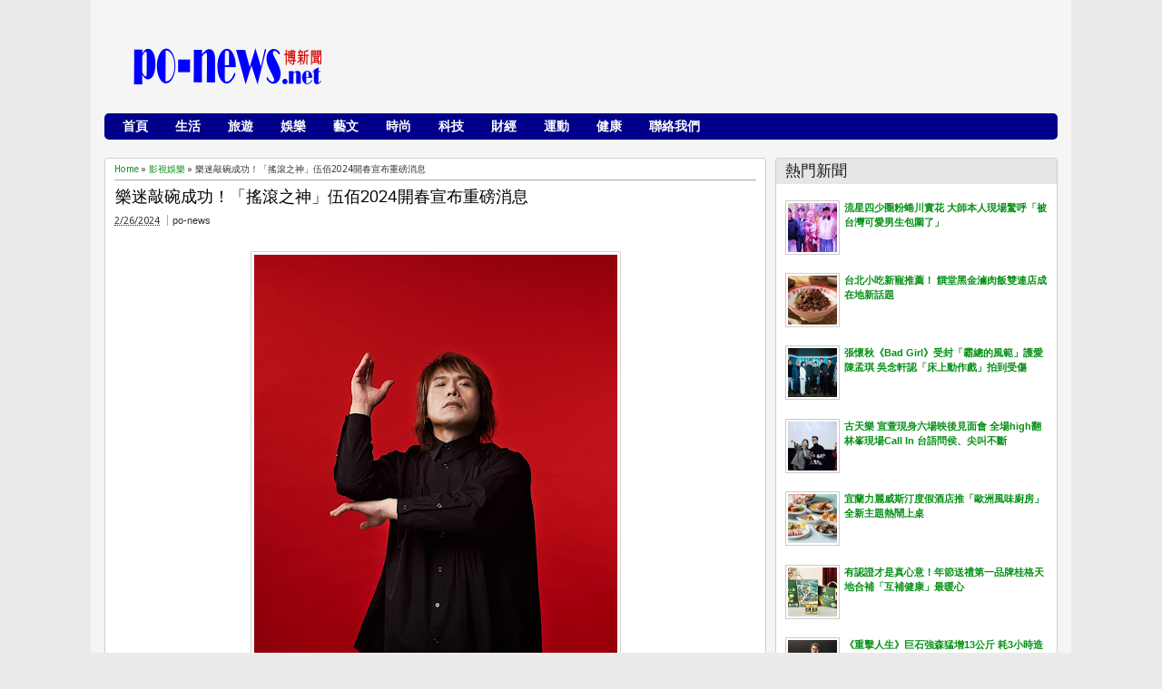

--- FILE ---
content_type: text/html; charset=UTF-8
request_url: https://www.po-news.net/2024/02/46576.html
body_size: 36226
content:
<!DOCTYPE html>
<HTML dir='ltr'>
<head>
<link href='https://www.blogger.com/static/v1/widgets/2944754296-widget_css_bundle.css' rel='stylesheet' type='text/css'/>
<meta content='z5JRorBXE5rmjkTqx6Pcpr1TMvhu5w1tODFX7mAfNKU' name='google-site-verification'/>
<meta content='text/html; charset=UTF-8' http-equiv='Content-Type'/>
<meta content='blogger' name='generator'/>
<link href='https://www.po-news.net/favicon.ico' rel='icon' type='image/x-icon'/>
<link href='http://www.po-news.net/2024/02/46576.html' rel='canonical'/>
<link rel="alternate" type="application/atom+xml" title="po-news博新聞 - Atom" href="https://www.po-news.net/feeds/posts/default" />
<link rel="alternate" type="application/rss+xml" title="po-news博新聞 - RSS" href="https://www.po-news.net/feeds/posts/default?alt=rss" />
<link rel="service.post" type="application/atom+xml" title="po-news博新聞 - Atom" href="https://www.blogger.com/feeds/3525766002682902024/posts/default" />

<link rel="alternate" type="application/atom+xml" title="po-news博新聞 - Atom" href="https://www.po-news.net/feeds/6388587724462618046/comments/default" />
<!--Can't find substitution for tag [blog.ieCssRetrofitLinks]-->
<link href='https://blogger.googleusercontent.com/img/b/R29vZ2xl/AVvXsEhQDt-g2QnLo8Svx5lOw6SQ2P0thtSC4BSvyVxwDCcdZ3QiMZ3DoqOaquZ11rDHlYGvvoUPQxBY1RTvdLUu1cQXogpqp-H51otlx_Rf_MglYeUsm6QnASWJ2ItkX9TLG-F0fi3WPiMv8VwfHGd7ADc3io7reYDURTqYRgD-3xN1Tip1h2M_TLoWZiQxgRjP/s600/001%E3%80%90%E6%A5%B5%E9%99%90%E9%95%B7%E5%BE%81%E3%80%91%E5%8A%87%E7%85%A7_%E6%9C%AC%E7%89%87%E6%94%B9%E7%B7%A8%E8%87%AA%E7%9C%9F%E4%BA%BA%E7%9C%9F%E4%BA%8B%EF%BC%8C%E4%BA%BA%E7%8B%97%E6%83%85%E8%AA%BC%E8%88%87%E5%AE%8C%E8%B3%BD%E7%B2%BE%E7%A5%9E%E9%83%BD%E6%B7%B1%E6%B7%B1%E5%90%B8%E5%BC%95%E9%A6%AC%E5%85%8B%E8%8F%AF%E6%9F%8F%E6%A0%BC%EF%BC%88%E5%8F%B3%EF%BC%89.jpg' rel='image_src'/>
<meta content='http://www.po-news.net/2024/02/46576.html' property='og:url'/>
<meta content='馬克華柏格《極限長征》膝蓋撕裂不喊卡  愛狗成痴曝想賄賂訓犬師' property='og:title'/>
<meta content='' property='og:description'/>
<meta content='https://blogger.googleusercontent.com/img/b/R29vZ2xl/AVvXsEhQDt-g2QnLo8Svx5lOw6SQ2P0thtSC4BSvyVxwDCcdZ3QiMZ3DoqOaquZ11rDHlYGvvoUPQxBY1RTvdLUu1cQXogpqp-H51otlx_Rf_MglYeUsm6QnASWJ2ItkX9TLG-F0fi3WPiMv8VwfHGd7ADc3io7reYDURTqYRgD-3xN1Tip1h2M_TLoWZiQxgRjP/w1200-h630-p-k-no-nu/001%E3%80%90%E6%A5%B5%E9%99%90%E9%95%B7%E5%BE%81%E3%80%91%E5%8A%87%E7%85%A7_%E6%9C%AC%E7%89%87%E6%94%B9%E7%B7%A8%E8%87%AA%E7%9C%9F%E4%BA%BA%E7%9C%9F%E4%BA%8B%EF%BC%8C%E4%BA%BA%E7%8B%97%E6%83%85%E8%AA%BC%E8%88%87%E5%AE%8C%E8%B3%BD%E7%B2%BE%E7%A5%9E%E9%83%BD%E6%B7%B1%E6%B7%B1%E5%90%B8%E5%BC%95%E9%A6%AC%E5%85%8B%E8%8F%AF%E6%9F%8F%E6%A0%BC%EF%BC%88%E5%8F%B3%EF%BC%89.jpg' property='og:image'/>
<meta content='width=device-width, initial-scale=1, maximum-scale=1' name='viewport'/>
<title>馬克華柏格&#12298;極限長征&#12299;膝蓋撕裂不喊卡&#160; 愛狗成痴曝想賄賂訓犬師 | po-news博新聞</title>
<!-- deskripsi dan keyword -->
<link href="//fonts.googleapis.com/css?family=Bitter%7CBitter%7CDroid+Sans%7CDroid+Sans%7CPT+Sans+Narrow" rel="stylesheet">
<style id='page-skin-1' type='text/css'><!--
/*
-----------------------------------------------
Blogger Template Style
Name:    MyTimeLine
Date:    4 March 2013
Updated by: satankMKR/Makmur
URL1: http://www.ivythemes.com
URL2: http://mkr-site.blogspot.com
----------------------------------------------- */
/* Variable definitions
====================
<Variable name="bgcolor" description="Page Background Color"
type="color" default="#fff">
<Variable name="textcolor" description="Text Color"
type="color" default="#333">
<Variable name="linkcolor" description="Link Color"
type="color" default="#58a">
<Variable name="pagetitlecolor" description="Blog Title Color"
type="color" default="#666">
<Variable name="descriptioncolor" description="Blog Description Color"
type="color" default="#999">
<Variable name="titlecolor" description="Post Title Color"
type="color" default="#941616">
<Variable name="bordercolor" description="Border Color"
type="color" default="#ccc">
<Variable name="sidebarcolor" description="Sidebar Title Color"
type="color" default="#999">
<Variable name="sidebartextcolor" description="Sidebar Text Color"
type="color" default="#666">
<Variable name="visitedlinkcolor" description="Visited Link Color"
type="color" default="#999">
<Variable name="bodyfont" description="Text Font"
type="font" default="normal normal 100% Georgia, Serif">
<Variable name="headerfont" description="Sidebar Title Font"
type="font"
default="normal normal 78% 'Trebuchet MS',Trebuchet,Arial,Verdana,Sans-serif">
<Variable name="pagetitlefont" description="Blog Title Font"
type="font"
default="normal normal 200% Georgia, Serif">
<Variable name="descriptionfont" description="Blog Description Font"
type="font"
default="normal normal 78% 'Trebuchet MS', Trebuchet, Arial, Verdana, Sans-serif">
<Variable name="postfooterfont" description="Post Footer Font"
type="font"
default="normal normal 78% 'Trebuchet MS', Trebuchet, Arial, Verdana, Sans-serif">
<Variable name="startSide" description="Side where text starts in blog language"
type="automatic" default="left">
<Variable name="endSide" description="Side where text ends in blog language"
type="automatic" default="right">
*/
#navbar-iframe,#Navbar1{display:none!important}
header,nav,section,aside,article,footer{display:block}
*{-moz-box-sizing:border-box;-webkit-box-sizing:border-box;box-sizing:border-box}
/* Use this with templates/template-twocol.html */
body,.body-fauxcolumn-outer{background:#EBEBEB;margin:0;padding:0;color:#333333;font:x-small Georgia Serif;font-size
/* */:/**/
small;font-size:/**/
small;text-align:center}
a,.randomnya .overlayx,#slides li{-webkit-transition:all .4s ease-in-out;-moz-transition:all .4s ease-in-out;-o-transition:all .4s ease-in-out;-ms-transition:all .4s ease-in-out;transition:all .4s ease-in-out}
a:link{max-width:100%;color:#048F14;text-decoration:none}
a:visited{color:#999999;text-decoration:none}
a:hover{color:#0A0A0A;text-decoration:underline}
a img{border-width:0}
#NoScript{background:none repeat scroll 0% 0% rgb(255,255,255);text-align:center;padding:5px 0;position:fixed;top:0;left:0;width:100%;height:100%;z-index:9999;opacity:0.9}
#NoScript h6{font-size:24px;color:rgb(102,102,102);position:absolute;top:50%;width:100%;text-align:center;margin-left:-30px;margin-top:-18px}
/* Header
-----------------------------------------------
*/
#header-wrapper{max-width: 100%;margin: auto 0;padding:10px;height:110px}
#headnya{float:left;min-width:300px}
#head-ads{float:right;min-width:468px}
#head-ads .widget{margin:15px 10px 0 0}
#header{color:#1F1F1F;margin:0}
#header h1,#header p{margin:0;padding:15px 10px 0;line-height:1.2em;text-transform:uppercase;font-size:260%;font-family:"Bitter",arial,sans-serif}
#header a{color:#1F1F1F;text-decoration:none}
#header a:hover{color:#048F14}
#header .description{margin:0;padding:0 10px 15px;text-transform:capitalize;letter-spacing:.2em;line-height:1.4em;color:#292929;font:normal normal 78% 'Trebuchet MS',Trebuchet,Arial,Verdana,Sans-serif}
#header img{margin-left:auto;margin-right:auto}
/* Navigation
----------------------------------------------- */
#nav{font-weight:bold;background-color:#00008B;height:29px;-webkit-border-radius:3px;-moz-border-radius:3px;-o-border-radius:3px;border-radius:5px;margin:10px 10px ;font-size:14px}
ul#navinti{height:26px;margin:0px 0 5px 5px;padding:0;float:left}
ul#navinti li{list-style:none;display:inline-block;zoom:1;float:left;margin:0;padding:0;position:relativ0}
ul#navinti li a{display:block;line-height:28px;text-decoration:none;color:white;padding:0 15px}
ul#navinti li.dgnsub > a{padding-right:20px}
ul#navinti li.dgnsub > a::after{content:"";width:0;height:0;border-width:5px 3px;border-style:solid;border-color:white transparent transparent transparent;position:absolute;top:12px;right:7px}
ul#navinti li:hover > a{background-color:#E63F00 }
ul#navinti ul.sub-menu{position:absolute;z-index:5;padding:0;margin:0;box-shadow:0 0 10px rgba(0,0,0,.35);-moz-box-shadow:0 0 10px rgba(0,0,0,.35);-webkit-box-shadow:0 0 10px rgba(0,0,0,.35);width:180px;background-color:white;font-weight:normal;display:none}
ul#navinti li:hover  ul.sub-menu.hidden{display:block}
ul#navinti ul li{float:none;display:block}
ul#navinti ul a{color:black;padding:0 10px}
ul#navinti ul a:hover{background-color:transparent;border-left:4px solid #333}
#mobilenav{display:none}
/* Outer-Wrapper
----------------------------------------------- */
#outer-wrapper{width:1080px;float:center;background-color:whiteSmoke;margin:0 auto;padding:5px;text-align:left;font:normal normal 11px Verdana,Geneva,sans-serif;}
#main-wrapper{width:70%;float:left;
word-wrap:break-word;/* fix for long text breaking sidebar float in IE */
overflow:hidden;/* fix for long non-text center breaking IE sidebar float */}
#sidebar-wrapper{width:30%;float:right;word-wrap:break-word;/* fix for long text breaking sidebar float in IE */
overflow:hidden;/* fix for long non-text center breaking IE sidebar float */}
#sidebar-wrapper h2,#footer-wrapper h2{background-color:#E6E6E6;color:#1D1D1D;padding:6px 10px;margin:0 0 10px}
#sidebar-wrapper .widget-content{padding:0;margin:0 10px 10px}
/* Headings
----------------------------------------------- */
h1,h2,h3,h4,h5,h6{font-family:"Bitter",arial,sans-serif;font-weight:normal;text-transform:none;margin:0}
/* Posts
-----------------------------------------------
*/
.date-header{margin:1.5em 0 .5em;display:none}
.post{margin:.6em 0em 1em 0em}
.post h1,.post h2{margin:.25em 0 0;padding:0px .5px 4px;font-size:140%;font-weight:normal;line-height:1.4em}
.post h1 a,.post h1 a:visited,.post h1 strong,.post h2 a,.post h2 a:visited,.post h2 strong {display:block;text-decoration:none;font-weight:normal}
.post .post-title{margin-bottom:15px}
.post-body{margin:0em 0em .75em;line-height:1.6em;font-size:12px}
.post-body blockquote{line-height:1.4em;position:relative;font-family:Georgia,serif;font-style:italic;padding:0.25em 20px 0.25em 30px;margin:10px 0}
.post-body blockquote::before{display:block;content:"\201C";font-size:50px;position:absolute;left:0;top:15px}
.post-footer{margin:.75em 0;display:none}
.comment-link{margin-left:.6em}
.tr-caption-container img{border:none;padding:0}
.post blockquote{margin:1em 20px}
.post blockquote p{margin:.75em 0em}
/* Comments
----------------------------------------------- */
#comments h4{margin:0;font-size:150%;margin-bottom:10px}
.comments .avatar-image-container{width:42px;max-height:42px;height:42px;padding:2px;border:1px solid #CCCBCB}
.comments .avatar-image-container img{max-width:42px;width:100%}
.comments .inline-thread .avatar-image-container{width:36px;height:36px}
.comments .comment-block{margin-left:53px;padding:5px 10px;border:1px solid #CCCBCB;-webkit-border-radius:3px;-moz-border-radius:3px;-o-border-radius:3px;border-radius:3px}
.comments .inline-thread .comment-block{margin-left:48px}
.comments .comment-block::before,.comments .comment-block::after{content:"";width:0;height:0;border-width:10px 8px;border-style:solid;border-color:transparent #CECECE transparent transparent;position:absolute;top:8px;right:100%}
.comments .comment-block::after{border-color:transparent white transparent transparent;right:auto;left:-15px}
.comments .comments-content .comment-header{border-bottom:1px solid #CCCBCB;padding-bottom:3px;margin:-1px -3px 10px}
.comments .comments-content .comment{margin-bottom:12px;padding:0}
.comments .comments-content .icon.blog-author{position:absolute;right:10px;top:-3px;width:65px;height:20px;background-color:#048F14;-webkit-border-radius:0 0 3px 3px;-moz-border-radius:0 0 3px 3px;-o-border-radius:0 0 3px 3px;border-radius:0 0 3px 3px}
.comments .comments-content .icon.blog-author::after{content:"Author";position:absolute;color:white;text-shadow:0 1px 2px #646464;top:2px;left:10px}
#comments-block{margin:1em 0 1.5em;line-height:1.6em}
.comment-form{max-width:100%}
#comments-block .comment-author{margin:.5em 0}
#comments-block .comment-body{margin:.25em 0 0}
#comments-block .comment-footer{margin:-.25em 0 2em;line-height:1.4em;text-transform:uppercase;letter-spacing:.1em}
#comments-block .comment-body p{margin:0 0 .75em}
.deleted-comment{font-style:italic;color:gray}
#blog-pager-newer-link{float:left}
#blog-pager-older-link{float:right}
#blog-pager{text-align:center}
.feed-links{display:none}
/* Sidebar Content
----------------------------------------------- */
.sidebar{color:#666666;line-height:1.5em}
.sidebar ul,.footer ul{list-style:none;margin:0 0 0;padding:0 0 0}
.sidebar li,.footer li{margin:0;padding-top:0;padding-right:0;padding-bottom:.25em;padding-left:15px;line-height:1.5em}
.sidebar .widget,.main .widget,.footer .widget{margin:0 0 1.5em;padding:0 0 1.5em}
.main .Blog{border-bottom-width:0}
/* Profile
----------------------------------------------- */
.profile-img{float:left;margin-top:0;margin-right:5px;margin-bottom:5px;margin-left:0;padding:4px;border:1px solid #cccccc}
.profile-data{margin:0}
.profile-datablock{margin:.5em 0 .5em}
.profile-textblock{margin:0.5em 0;line-height:1.6em}
.profile-link{letter-spacing:.1em}
/* Footer
----------------------------------------------- */
#footer{width:auto;clear:both;margin:0 auto;padding:2%;color:white;background-color:black;text-transform:uppercase;letter-spacing:.1em;text-align:center;display:block}
.d-header,#header .description,#slides .label_text,ul#navinti,#search-result-container li a,ul.recntpst span,ul.rcomnetxx .date,.breadcrumbs{font-family:"Droid Sans",arial,sans-serif}
#isifooternya{overflow:hidden;}
#isifooternya .footer-wrap{width:33.3%;float:left;}
::selection{background:#048F14;color:#fff;text-shadow:none}
::-moz-selection{background:#048F14;color:#fff;text-shadow:none}
img{max-width:100%;height:auto;width:auto\9}

--></style>
<style type='text/css'>
.post-body h1{font-size:180%}
.post-body h2{font-size:160%}
.post-body h3{font-size:140%}
.post-body h4{font-size:130%}
.post-body h5{font-size:120%}
.post-body h6{font-size:110%}
#main-wrapper{padding:10px }
#sidebar-wrapper{padding:10px 10px 0 0}
.sidebar .widget,#sidebar-wtengah{background-color:white;border:1px solid #CECECE;-webkit-border-radius:3px;-moz-border-radius:3px;-o-border-radius:3px;border-radius:3px;padding:0}
#sidebar-wtengah{overflow:hidden;margin:0 0 15px}
#sidebar-wtengah .widget{border:0;background-color:transparent;margin-bottom:4px}
#sidebar-wtengah .widget:last-child{margin-bottom:0}
#sidebar-wtengah h2{margin:0}
#sidebar-wtengah h2.active{background-color:#CACACA;margin:0 0 10px}
.PopularPosts .item-thumbnail{float:left;margin:0 5px 5px 0;width:60px;padding:2px;border:1px solid #CCCBCB}
.PopularPosts img{padding-right:0;display:block}
#search-form-feed{padding:0;-moz-box-sizing:border-box;-webkit-box-sizing:border-box;box-sizing:border-box;width:200px;float:right;margin-top:0px 10px ;position:relative;margin-right:10px10px;}
#feed-q-input{display:block;width:100%;height:29px;border:1px solid #2B2B2B;color:#838383;margin:0;font-size:10px;padding-left:10px;-moz-border-radius:2px;-webkit-border-radius:2px;border-radius:2px;float:left;background:white}
#feed-q-input:focus{color:#333;outline:none}
#search-result-container{width:300px;overflow:hidden;position:absolute;z-index:9999;padding:10px;right:0;margin:0;top:42px;display:none;font-size:11px;background:white;text-transform:none;-webkit-box-shadow:0 1px 3px rgba(0,0,0,0.25);-khtml-box-shadow:0 1px 3px rgba(0,0,0,0.25);-moz-box-shadow:0 1px 3px rgba(0,0,0,0.25);-o-box-shadow:0 1px 3px rgba(0,0,0,0.25);box-shadow:0 1px 3px rgba(0,0,0,0.25)}
#search-result-container li{margin:0 0 5px;padding:0;list-style:none;overflow:hidden;word-wrap:break-word;font:normal normal 10px Verdana,Geneva,sans-serif;color:#141414;background-color:white;text-transform:none}
#search-result-container li a{text-decoration:none;font-weight:bold;font-size:11px;display:block;line-height:14px;padding:0;font-weight:bold}
#search-result-container mark{background-color:yellow;color:black}
#search-result-container h4{margin:0 0 10px;font:normal bold 12px 'Trebuchet MS',Arial,Sans-Serif;color:black}
#search-result-container ol{margin:0 0 10px;padding:0 0;overflow:hidden;height:450px}
#search-result-container:hover ol{overflow:auto}
#search-result-container li img{display:block;float:left;margin:0 5px 1px 0;padding:2px;border:1px solid #D1D1D1}
#search-result-loader{top:100%;position:absolute;z-index:999;width:100%;line-height:30px;color:#2E2E2E;padding:0 10px;background-color:white;border:1px solid #DBDBDB;margin:0;overflow:hidden;display:none;text-transform:capitalize}
#search-result-container p{margin:5px 0}
#search-result-container .close{position:absolute;right:8px;top:8px;font-size:12px;color:white;text-decoration:none;border-radius:9999px;width:13px;height:13px;text-indent:1px;background-color:#048F14;line-height:12px}
.loadingxx{width:100%;min-height:150px;background:transparent url(https://blogger.googleusercontent.com/img/b/R29vZ2xl/AVvXsEjgjRxEu6mK_yqmynVGyg1LJfL-bJSlKnuvvjmWbkGBynj7CZEqWsE_R-G9Cre8A1NWIKhiIQjO1_4CUDeLSa1psOK-9nTmrnc1ab5PFcrQPB0BBSVmLwZBVJjU_wFBQPa7c3MZlXiyzZkL/s0/progress_ani.gif) no-repeat center;display:block;text-indent:-9999px}
ul.rcomnetxx,ul.rcomnetxx li,ul.recntpst,ul.recntpst li{list-style:none;padding:0;margin:0;overflow:hidden}
ul.rcomnetxx a.kmtimg,ul.recntpst a.thumbp{display:block;float:left;margin:0 5px 5px 0;padding:2px;border:1px solid #CCCBCB}
ul.rcomnetxx strong,ul.recntpst strong{display:block;margin-bottom:3px}
ul.recntpst span,ul.rcomnetxx .date{font-size:9px}
ul.rcomnetxx p,ul.recntpst p{margin:5px 0}
#footer-wrapper{background-color:#e5e5e5;color:#white}
#isifooternya{padding:10px}
#isifooternya .footer-wrap{width:32%}
#footx2{margin:0 1.5%}
#footer-wrapper h2{background-color:#e5e5e5;color:#cc0000}
.footer ul.rcomnetxx a.kmtimg,.footer ul.recntpst a.thumbp,.footer .PopularPosts .item-thumbnail{background-color:#272727;border:1px  solid #111}
#kredit{overflow:hidden;background-color:#222;border-top:1px solid #0E0E0E;padding:4px 10px}
.botleft{float:left}
.botright{float:right}
.Label li{float:left;padding:3px 4px;overflow:hidden;margin:0 3px 3px 0}
.Label li .numx{display:inline-block;padding:0 4px;line-height:16px;height:19px;background-color:white;border:1px solid #CECECE;-webkit-border-radius:3px;-moz-border-radius:3px;-o-border-radius:3px;border-radius:3px;margin-left:3px;font-size:9px;position:relative}
.Label li a,.Label li .namex{text-decoration:none;display:inline-block;background-color:#048F14;color:white;padding:2px 4px;-webkit-border-radius:3px;-moz-border-radius:3px;-o-border-radius:3px;border-radius:3px}
.Label li a:hover,.Label li .namex{background-color:#666}
.Label li .numx::after,.Label li .numx::before{content:"";width:0;height:0;border-width:6px 6px;border-style:solid;border-color:transparent #CECECE transparent transparent;position:absolute;top:50%;right:100%;margin-top:-6px}
.Label li .numx::before{z-index:2;border-color:transparent white transparent transparent;right:auto;left:-11px}
a.comment-link{display:block;position:absolute;text-decoration:none;right:0;min-width:20px;top:70px;padding:3px;text-align:center;margin:0;background-color:#DDDCDC}
a.comment-link::after{content:"";width:0;height:0;border-width:2px 4px;border-style:solid;border-color:#DDDCDC #DDDCDC transparent transparent;position:absolute;top:100%;right:0}
.post-body img{padding:3px;border:1px solid #D5D3D3}
.footer .Label li .numx{color:black}
.PopularPosts .item-title{font-weight:bold}
.d-header abbr{border:0}
/* RESPONSIVE */
@media only screen and (min-width:768px)and (max-width:480px) {
  #outer-wrapper{width:754px}
  #main-wrapper{width:60%;}
  #sidebar-wrapper{width:40%}
  #headnya{max-width:260px;min-width:250px}
  #head-ads .widget{margin:15px 0}
  #header h1,#header p{padding:15px 0 0;font-size:240%}
  #header .description{padding:0 0 10px}
}
@media only screen and (max-width:767px) {
  #outer-wrapper{width: 440px;}
  #sidebar-wrapper,#main-wrapper,#isifooternya{width:100%;float:none;padding:10px}
  #mobilenav{display:block;width:90%;margin:5px auto;color:#272727;padding:0 10px;background-color:#F1F1F1;position:relative;text-decoration:none;line-height:30px;-webkit-border-radius:2px;-moz-border-radius:2px;-o-border-radius:2px;border-radius:2px}
  #isifooternya .footer-wrap{float:none;width:100%}
  #footx2{margin:0}
  #nav{height:auto;padding:5px 0 1px}
  ul#navinti{float:none;margin:0 auto;height:auto;width:95%;display:none}
  #search-form-feed{float:none;width:90%;margin:8px auto}
  #feed-q-input{float:none}
  ul#navinti li{float:none;display:block}
  ul#navinti ul.sub-menu{position:static;width:100%;margin:0 auto;box-shadow:inset 0 0 10px rgba(0,0,0,.35);-moz-box-shadow:inset 0 0 10px rgba(0,0,0,.35);-webkit-box-shadow:inset 0 0 10px rgba(0,0,0,.35)}
  ul#navinti ul a{padding:0 20px}
  #mobilenav.active{box-shadow:inset 0 0 10px rgba(0,0,0,.35);-moz-box-shadow:inset 0 0 10px rgba(0,0,0,.35);-webkit-box-shadow:inset 0 0 10px rgba(0,0,0,.35)}
  #mobilenav::after{content:"";width:0;height:0;border-width:6px 5px;border-style:solid;border-color:#272727 transparent transparent transparent;position:absolute;top:12px;right:10px}
  #mobilenav.active::after{border-color:transparent transparent #272727 transparent;top:6px}
  #head-ads{display:none}
  #headnya{float:none;text-align:center}
  #search-result-container{width:100%}
}
@media only screen and (max-width:479px){
  #outer-wrapper{width: 310px;}
  #header h1,#header p{font-size:230%}
}
</style>
<style type='text/css'>
#midd-main{background-color:white;border:1px solid #CECECE;-webkit-border-radius:3px;-moz-border-radius:3px;-o-border-radius:3px;border-radius:3px;padding:5px 10px}
.pager-isi{overflow:hidden}
.pager-isi a,.pager-isi .linkgrey{width:50%;display:block;float:left;padding:10px 0;font-size:120%;text-decoration:none}
.pager-isi h6{color:#2C2C2C;font-size:125%}
.pager-isi h5{font-size:105%}
a.blog-pager-newer-link{padding-left:15px;text-align:left;position:relative}
a.blog-pager-older-link{padding-right:15px;text-align:right;position:relative}
.pager-isi .linkgrey.left{padding-left:15px;text-align:left}
.pager-isi .linkgrey.right{padding-right:15px;text-align:right}
a.blog-pager-newer-link::after{content:"";width:0;height:0;border-width:8px 6px;border-style:solid;border-color:transparent #777676 transparent transparent;position:absolute;top:50%;left:-3px;margin-top:-8px}
a.blog-pager-older-link::after{content:"";width:0;height:0;border-width:8px 6px;border-style:solid;border-color:transparent transparent transparent #777676;position:absolute;top:50%;right:-3px;margin-top:-8px}
.breadcrumbs{font-size:10px;margin-bottom:5px;border-bottom:1px solid #AAA;padding-bottom:4px}
.post h1.post-title{margin:0 0 3px;font-size:160%;padding-right:30px}
#social-side2{height:32px;padding:0 0 0 80px;margin:20px 0 0;position:relative;line-height:23px}
#social-side2 li{float:left;list-style:none;position:relative;margin:3px 5px 0 0}
#social-side2 li:active{margin:4px 5px 0 0}
#social-side2 a{display:block;width:24px;height:24px;background:transparent url(https://blogger.googleusercontent.com/img/b/R29vZ2xl/AVvXsEioNgu7yB3_VRHRP3tmALsSx8C162qfhlXM5BoiDI12-rjBuidjKJ4K1j3upLBnc1fCcAW8JHsPctPjXt9r-Efvp8IyBmliYzAKQFkdjFoCUjbaWZvdv7EDWEWkJgr-A4PpPAyo0O0jAFzW/s0/spriteiconshare.png) no-repeat -2px -1px;color:white}
#social-side2::before{content:"Share to:";position:absolute;left:8px;top:3px;font-size:12px;font-weight:bold}
#social-side2 span{position:absolute;top:-30px;padding:0 6px;display:none;-webkit-border-radius:3px;-moz-border-radius:3px;border-radius:3px;color:white}
#social-side2 li:hover span{display:block}
#social-side2 .facebook_40 span{background:#00659E}
#social-side2 a.twitter_40{background-position:-28px -1px}
#social-side2 .twitter_40 span{background:#72BAEB}
#social-side2 a.google_plus_40{background-position:-54px -1px}
#social-side2 .google_plus_40 span{background:#CC220A;width:80px}
#social-side2 a.stumbleupon_40{background-position:-80px -1px}
#social-side2 .stumbleupon_40 span{background:#96C297;color:#087CBD}
#social-side2 a.digg_40{background-position:-106px -1px}
#social-side2 .digg_40 span{background:#06599B}
#social-side2 a.delicious_40{background-position:-132px -1px}
#social-side2 .delicious_40 span{background:#3D3D3D}
#social-side2 a.linkedin_40{background-position:-158px -1px}
#social-side2 .linkedin_40 span{background:#2D8FBD}
#social-side2 a.reddit_40{background-position:-184px -1px}
#social-side2 .reddit_40 span{background:#B9CADD;color:#D83E21}
#social-side2 a.technorati_40{background-position:-210px -1px}
#social-side2 .technorati_40 span{background:#13AD05}
.post h1.post-title a{color:black}
.isibwh >div{display:inline-block}
.post-author.vcard{margin-left:5px;padding-left:5px;border-left:1px solid #AAA}
a.comment-link{top:0}
.isibwh{margin-bottom:15px}
#related_posts h4{font-size:150%;margin-bottom:10px}
#related_posts ul,#related_posts li{padding:0;margin:0;list-style:none;overflow:hidden}
#related_posts .gmbrrltd{display:block;float:left;padding:2px;margin:0 5px 5px 0;border:1px solid #CCCBCB}
#related_posts p{margin:5px 0}
#related_posts li{padding:5px 0}
@media only screen and (max-width:479px){
  #social-side2{padding:0}
  #social-side2::before{content:""}
}
</style>
<script src='https://ajax.googleapis.com/ajax/libs/jquery/1.8.3/jquery.min.js' type='text/javascript'></script>
<script type='text/javascript'>
//<![CDATA[
// JQuery easing 1.3
jQuery.easing.jswing=jQuery.easing.swing;jQuery.extend(jQuery.easing,{def:"easeOutQuad",swing:function(e,f,a,h,g){return jQuery.easing[jQuery.easing.def](e,f,a,h,g)},easeInQuad:function(e,f,a,h,g){return h*(f/=g)*f+a},easeOutQuad:function(e,f,a,h,g){return -h*(f/=g)*(f-2)+a},easeInOutQuad:function(e,f,a,h,g){if((f/=g/2)<1){return h/2*f*f+a}return -h/2*((--f)*(f-2)-1)+a},easeInCubic:function(e,f,a,h,g){return h*(f/=g)*f*f+a},easeOutCubic:function(e,f,a,h,g){return h*((f=f/g-1)*f*f+1)+a},easeInOutCubic:function(e,f,a,h,g){if((f/=g/2)<1){return h/2*f*f*f+a}return h/2*((f-=2)*f*f+2)+a},easeInQuart:function(e,f,a,h,g){return h*(f/=g)*f*f*f+a},easeOutQuart:function(e,f,a,h,g){return -h*((f=f/g-1)*f*f*f-1)+a},easeInOutQuart:function(e,f,a,h,g){if((f/=g/2)<1){return h/2*f*f*f*f+a}return -h/2*((f-=2)*f*f*f-2)+a},easeInQuint:function(e,f,a,h,g){return h*(f/=g)*f*f*f*f+a},easeOutQuint:function(e,f,a,h,g){return h*((f=f/g-1)*f*f*f*f+1)+a},easeInOutQuint:function(e,f,a,h,g){if((f/=g/2)<1){return h/2*f*f*f*f*f+a}return h/2*((f-=2)*f*f*f*f+2)+a},easeInSine:function(e,f,a,h,g){return -h*Math.cos(f/g*(Math.PI/2))+h+a},easeOutSine:function(e,f,a,h,g){return h*Math.sin(f/g*(Math.PI/2))+a},easeInOutSine:function(e,f,a,h,g){return -h/2*(Math.cos(Math.PI*f/g)-1)+a},easeInExpo:function(e,f,a,h,g){return(f==0)?a:h*Math.pow(2,10*(f/g-1))+a},easeOutExpo:function(e,f,a,h,g){return(f==g)?a+h:h*(-Math.pow(2,-10*f/g)+1)+a},easeInOutExpo:function(e,f,a,h,g){if(f==0){return a}if(f==g){return a+h}if((f/=g/2)<1){return h/2*Math.pow(2,10*(f-1))+a}return h/2*(-Math.pow(2,-10*--f)+2)+a},easeInCirc:function(e,f,a,h,g){return -h*(Math.sqrt(1-(f/=g)*f)-1)+a},easeOutCirc:function(e,f,a,h,g){return h*Math.sqrt(1-(f=f/g-1)*f)+a},easeInOutCirc:function(e,f,a,h,g){if((f/=g/2)<1){return -h/2*(Math.sqrt(1-f*f)-1)+a}return h/2*(Math.sqrt(1-(f-=2)*f)+1)+a},easeInElastic:function(f,h,e,l,k){var i=1.70158;var j=0;var g=l;if(h==0){return e}if((h/=k)==1){return e+l}if(!j){j=k*0.3}if(g<Math.abs(l)){g=l;var i=j/4}else{var i=j/(2*Math.PI)*Math.asin(l/g)}return -(g*Math.pow(2,10*(h-=1))*Math.sin((h*k-i)*(2*Math.PI)/j))+e},easeOutElastic:function(f,h,e,l,k){var i=1.70158;var j=0;var g=l;if(h==0){return e}if((h/=k)==1){return e+l}if(!j){j=k*0.3}if(g<Math.abs(l)){g=l;var i=j/4}else{var i=j/(2*Math.PI)*Math.asin(l/g)}return g*Math.pow(2,-10*h)*Math.sin((h*k-i)*(2*Math.PI)/j)+l+e},easeInOutElastic:function(f,h,e,l,k){var i=1.70158;var j=0;var g=l;if(h==0){return e}if((h/=k/2)==2){return e+l}if(!j){j=k*(0.3*1.5)}if(g<Math.abs(l)){g=l;var i=j/4}else{var i=j/(2*Math.PI)*Math.asin(l/g)}if(h<1){return -0.5*(g*Math.pow(2,10*(h-=1))*Math.sin((h*k-i)*(2*Math.PI)/j))+e}return g*Math.pow(2,-10*(h-=1))*Math.sin((h*k-i)*(2*Math.PI)/j)*0.5+l+e},easeInBack:function(e,f,a,i,h,g){if(g==undefined){g=1.70158}return i*(f/=h)*f*((g+1)*f-g)+a},easeOutBack:function(e,f,a,i,h,g){if(g==undefined){g=1.70158}return i*((f=f/h-1)*f*((g+1)*f+g)+1)+a},easeInOutBack:function(e,f,a,i,h,g){if(g==undefined){g=1.70158}if((f/=h/2)<1){return i/2*(f*f*(((g*=(1.525))+1)*f-g))+a}return i/2*((f-=2)*f*(((g*=(1.525))+1)*f+g)+2)+a},easeInBounce:function(e,f,a,h,g){return h-jQuery.easing.easeOutBounce(e,g-f,0,h,g)+a},easeOutBounce:function(e,f,a,h,g){if((f/=g)<(1/2.75)){return h*(7.5625*f*f)+a}else{if(f<(2/2.75)){return h*(7.5625*(f-=(1.5/2.75))*f+0.75)+a}else{if(f<(2.5/2.75)){return h*(7.5625*(f-=(2.25/2.75))*f+0.9375)+a}else{return h*(7.5625*(f-=(2.625/2.75))*f+0.984375)+a}}}},easeInOutBounce:function(e,f,a,h,g){if(f<g/2){return jQuery.easing.easeInBounce(e,f*2,0,h,g)*0.5+a}return jQuery.easing.easeOutBounce(e,f*2-g,0,h,g)*0.5+h*0.5+a}});

// JQuery hover event with timeout by Taufik Nurrohman
// https://plus.google.com/108949996304093815163/about
(function(a){a.fn.hoverTimeout=function(c,e,b,d){return this.each(function(){var f=null,g=a(this);g.hover(function(){clearTimeout(f);f=setTimeout(function(){e.call(g)},c)},function(){clearTimeout(f);f=setTimeout(function(){d.call(g)},b)})})}})(jQuery);

window.emoticonx=(function(){var b=function(m){var j=m||{},l=j.emoRange||"#comments p, div.emoWrap",k=j.putEmoAbove||"iframe#comment-editor",h=j.topText||"Click to see the code!",a=j.emoMessage||"To insert emoticon you must added at least one space before the code.";$(k).before('<div style="text-align:center" class="emoWrap"> :) :)) ;(( :-) =)) ;( ;-( :d :-d @-) :p :o :&gt;) (o) [-( :-? (p) :-s (m) 8-) :-t :-b  b-( :-# =p~ $-) (b) (f) x-) (k) (h) (c) cheer <br/><b>'+h+"</b><br/>"+a+"</div>");var i=function(c,d,e){$(l).each(function(){$(this).html($(this).html().replace(/<br>:/g,"<br> :").replace(/<br>;/g,"<br> ;").replace(/<br>=/g,"<br> =").replace(/<br>\^/g,"<br> ^").replace(c," <img style='max-height:24px' src='"+d+"' class='emo delayLoad' alt='"+e+"' />"))})};i(/\s:\)\)+/g,"https://blogger.googleusercontent.com/img/b/R29vZ2xl/AVvXsEglZtfRVGi2I5r1o1x8y7M4qF7QIwV6WjALarJAmpC3lvAv3fX5hXeyCMsGULXtsnbfAKobpeudSBNk1KkVA36Pf7fdl5uJnlExVfO6DQQUUPajIDeQkarVRWPedYIMOXs8o5_Tq5MVkKe8/s0/03.gif",":))");i(/\s;\(\(+/g,"https://blogger.googleusercontent.com/img/b/R29vZ2xl/AVvXsEgWaXfsufe9Ld_K56picyWFaB_SPeNYyazcjGoP9-t-c9j2v0Nc5GJKb4XdFCU61PgZ0yf5KRLjswx_yc-qn-Y4BTW5TtAbhZKdcPAZ6dXnGYGuuypYmwbRQTYa8BWmPIP89pi757k6PAv-/s0/06.gif",";((");i(/\s:\)+/g,"https://blogger.googleusercontent.com/img/b/R29vZ2xl/AVvXsEg4VOlC3Xj9J9ZikrIWLw-NpPHoMx35x6cj2PdsjFWn3tMdGVc9CeyB-qFbMwMKuvQyqBTJEpT9b_xaZcz5JzvneqpegodrQD6mOhHFe2gtYPcQP1Pr4T0EWNLtlWHnYGtmzKNZ9x4FHZ0y/s0/01.gif",":)");i(/\s:-\)+/g,"https://blogger.googleusercontent.com/img/b/R29vZ2xl/AVvXsEg0A_JN9r5oSf8nCyrQFW_3QPbgD9lKFgHCrLUSGUWDDbo-ZFpL5BoiHEC0MFU5L5w8Eq2IY-P7yo-os_VEgkDi0MX9bsq_avIW0eaLvokYJo-tblBM96CkhXuLSjGGgIrIY_UzYYWQKsDP/s0/02.gif",":-)");i(/\s=\)\)+/g,"https://blogger.googleusercontent.com/img/b/R29vZ2xl/AVvXsEiSOURqrX4yxWPbxvhvT81BgKdqbXv69P5Ejjg6tJmeyeo-TQQj4XJXSzlMuH0B2na_4OwWyt7Xj_GMyjHsUWel7ZMIesLHk6gueRHV2AVsOUU0U6sSI6w3klWnLizT-bML8c9hS8XJ_IRb/s0/03a.gif","=))");i(/\s;\(+/g,"https://blogger.googleusercontent.com/img/b/R29vZ2xl/AVvXsEh_on5tpebwtVjg6fQIpLY90Eknd4OJ5MO77nBd8nonPr90qvQ6IYhqpQPt_BtVldaTDHLEhYKHEzEBCgslnUczwnxGflqJmDPXTBuXLVZ0PmWJbpn7Sm_wRLgVJ7lfYNf4dAuXW4Luvaeg/s0/04.gif",";(");i(/\s;-\(+/g,"https://blogger.googleusercontent.com/img/b/R29vZ2xl/AVvXsEh_MiWzMk_uRS7DdWRNdBVPchOtWJ9jpTZaAQrvjIg1hm3NNcDMx4pkgdnXKCnOCEfSC4RY7OQBlifEIk_mgloKDppROvRShGpjztad_pbfe-Aojuqb5HDC79XsCbZQTQDZtV4TY8QLa49X/s0/05.gif",";-(");i(/\s:d/ig,"https://blogger.googleusercontent.com/img/b/R29vZ2xl/AVvXsEhxUZGmBxGTnRJEpQjdI_Ibt55sdO7HwNe8pbW3Nu1f0uqxkjZMtr0kjww1n0wIdqy2O8dy4n5iAxkIQgWnf2SFFJkffhSdkalT_N4RcjNHlyI3l4IhwocxA_Re5ubJ1F7mFPmlVJm8Vj6b/s0/7.gif",":d");i(/\s:-d/ig,"https://blogger.googleusercontent.com/img/b/R29vZ2xl/AVvXsEhGK34t4bfmOrToQ89LBdtytVmGl7o-DvYpvyAWPS_fSNm4RX8A-C7_5NmKXepB5W6TIjCC1mH5dwrWKADau5TK_kXTYiYPBcWzRH5w9064eqTsXpgrY_Wzh6TSwGYR0c_KJcuKafGJ4G-B/s0/8.gif",":-d");i(/\s@-\)+/g,"https://blogger.googleusercontent.com/img/b/R29vZ2xl/AVvXsEhUMrnhdE2TEeS_wgi6I5ocxg_2Io9VF_DBwRj1KIafQqymXlV6IrhcMVcsbvRX6SUcNqDVI5wXYXSOwaNjlhkOy1addaqWLWAN9KX__3EovFukDhCLj-CWdHd_eFISpqzLd0K4JXytzI90/s0/09.gif","@-)");i(/\s:p/ig,"https://blogger.googleusercontent.com/img/b/R29vZ2xl/AVvXsEiAvlxYWf4fjqj80kN-S6YSeoUpYglNGCJbCZBFNTOkfZBvIM3QLJFAX8CReP7XE4M0Gx2-mm7LxjyM9Ez3Yo_w-cNdcjZXZdvaBADkid9BzaKxqAilFStgbunsq9VFX6zMNyLEy4JxB-4p/s0/10.gif",":p");i(/\s:o/ig,"https://blogger.googleusercontent.com/img/b/R29vZ2xl/AVvXsEiRnMpuKU8yDf3-dU6ku9wO8Lc3PPd8lfziyxk7tewmsolHZx1K-fMU_x83J8YVuyTXQZV3xTYQ74f1FCcizQR0v5qGaGWSWGHJAZmk-D19C5K_n-c9wOio4tOK-eU6R_Ajwz79Buu6bEbZ/s0/11.gif",":o");i(/\s:&gt;\)+/g,"https://blogger.googleusercontent.com/img/b/R29vZ2xl/AVvXsEjAXLMjuaJNyHWzBv-waEkyABKSxmoiFfsm-rWX-DrBKQhZD5j-vpnuCRMP1X92HfWq2HtCTfYQ4FDkm1Tu_Cctsx26Tmf-Nv2Eb4qb9eKGYhsdbMd_OmZOgzG2ot1i8MSEjwU6dqHyEddW/s0/12.gif",":&gt;)");i(/\s\(o\)+/ig,"https://blogger.googleusercontent.com/img/b/R29vZ2xl/AVvXsEhIFCAUyweMk3MP7CJuLXrXKoctrOo2DgoUXsUJ7SA0HU-i7J2cYSpMLH7ZSN-OVFnOGcHqO5hSdfHVQV1zJC6ZhTAqj2zDhPkrNIzxv4R_yRMSm8pnJhQyyqe-FoFQsyQbOLQjsxCREknr/s0/13.gif","(o)");i(/\s\[-\(+/g,"https://blogger.googleusercontent.com/img/b/R29vZ2xl/AVvXsEhW4HsZp447F2vpzzU0IAb2O1yv2AL0ZD61wL87AmQkuPG6vomvRB5Vi7OucT6Q__SDscQGxnXJO6Z8f-sZDp-O82dGtxBCp0emTD7-7a7IYAmnxXDE_RmDXvJhY4-CUrQHh941k27MRlbN/s0/14.gif","[-(");i(/\s:-\?/g,"https://blogger.googleusercontent.com/img/b/R29vZ2xl/AVvXsEgNu5APwyELZrOlTOV_eNkE3PjBZI3FWmhNnBzE-7OcKlfCMn81RUB_jMgxTtjGOHdy80kQxvAdu8EoFtwwxDpSFnEyqsBtvym6adZdMS2WFawDdEqFhAM-lCz1kMYhU8CKHOvBSnOI-TgB/s0/15.gif",":-?");i(/\s\(p\)+/ig,"https://blogger.googleusercontent.com/img/b/R29vZ2xl/AVvXsEiNM8VvysW67XhRclJueld4g9n7WXZ_fMaWQ_XlwZh35LofGNY0v1aNcx2rqKqyQp0tEXKUJbVrHqSEzMx231XthyDPG1BY0B4SixnMtESZewHnfLTYNFpzf_FhW813Z7QKNlvC7dlXblDp/s0/16.gif","(p)");i(/\s:-s/ig,"https://blogger.googleusercontent.com/img/b/R29vZ2xl/AVvXsEh-w4xqERi3Rte7yLaScSRxpA_7ON7mVHQ7L-zai2O1mGhVJPmSMzKQyjyROW0RnmWKXR0jnl_l7W_ESsHPPNH5C3grqWc9a8GvPsMH1OJ_Vc1PZcimcVhMUd5LmkmSBWytKnzlE4RxZ6I3/s0/17.gif",":-s");i(/\s\(m\)+/ig,"https://blogger.googleusercontent.com/img/b/R29vZ2xl/AVvXsEiyaW_Wpmu7O3yp4Fynkf_WD34_BcrBlfzn_LZomv-CJTwmxtPhn8y__VL_CrdCS3gJ1JZ6oLIBCDDCQYkQbdAEn9lL8gvyTEDKKvJJS4lHs9N4-KuBiK0jjCGnyWA6cEOzyI5I3rL9jWXt/s0/18.gif","(m)");i(/\s8-\)+/ig,"https://blogger.googleusercontent.com/img/b/R29vZ2xl/AVvXsEiEC1XQnwUjXN7TEV4Ge9tl6j6YoWkLnabCG74aHGwU3yZQCYgUzuBVrWMosO6nEAGdvUMeEuxRkvMEjsMQHgTp6E04TpByw5bg-zoAqmD8itfJunl8ZLv4ml772_gCzfJ5ODHjtIrhhPO2/s0/19.gif","8-)");i(/\s:-t/ig,"https://blogger.googleusercontent.com/img/b/R29vZ2xl/AVvXsEi5K5eZuZ3ouvt8g9i33Kplq0TFPm21vzKtVCmNOl8fpPm5SvwcDXYJiSgFvYBZNSzH4B4-koeqKKuWpr_pmO2p2Xay2-ewggP2OYqCjcyerqe6grZ3xztHLh0cc7xxU5s8dAjFI7Ts8BK3/s0/20.gif",":-t");i(/\s:-b/ig,"https://blogger.googleusercontent.com/img/b/R29vZ2xl/AVvXsEgBBf-RscKkHtdp9N3iYux6KwnRl9tFfqiPi94BAgHE2aGd8USCQ7nKM93MVq8amsveZf8_qtrAL_8dmHX-DnrCK3HvUQ15H3VboXoUv1Vspy7j7TIzHEUgVV0FpH1N1e-dbY2XiCGTZWox/s0/21.gif",":-b");i(/\sb-\(+/ig,"https://blogger.googleusercontent.com/img/b/R29vZ2xl/AVvXsEhRN0GdNlDx9u9_XGZRv4KrS_ON_DTm38XifgTflvLAweFIYMFL7t8PDa9dLRgIZsY4E7uqpfok2Qg9hQ1gqT__2tPu0UlgzW1waRd1l5dl7phF0L4vG291WUNv-soqiEoXU_hJyQCqUWOi/s0/22.gif","b-(");i(/\s:-#/ig,"https://blogger.googleusercontent.com/img/b/R29vZ2xl/AVvXsEiX7rtPenAVobC7thozQBEZfWGx2hkEw4NQfzW6CMCeb27MXcsFoRqjwYm6_8sCOYrwrQMEveLzlckkvKtR99A9ypjQqqmv3FMf5l4HRBlFIvcGopY20hyDT7xY1nIXWB2NKWWt1OA23IZz/s0/23.gif",":-#");i(/\s=p~/ig,"https://blogger.googleusercontent.com/img/b/R29vZ2xl/AVvXsEjvvTB4zYn8mSk5nP2s55dONh-5GyFJi4Z2oQ0J3hVmI9mTMrK_2EV8JE4stJVqoGoHGHzwhhVH9xOYJVvzme4bkYJEy_Nfg9ziP-xRHBxMAkb6wI9-UrtptamfUtZBdPM-uh-0-7x7PrLl/s0/24.gif","=p~");i(/\s\$-\)+/ig,"https://blogger.googleusercontent.com/img/b/R29vZ2xl/AVvXsEgIg5ZUomR-OOAPAcMirVYsE0oWKSD_4wC-mMl5q_FaI0RmRiwUoDGuZUNeqUQrIIbjl8xaDDs4O-mMGE6Y2ZQYJgGem3KLr1PdAOl5n2F27QmlK5nrVdgq28hPUoK3qD1Lw9KvlxrtUZ5q/s0/25.gif","$-)");i(/\s\(b\)+/ig,"https://blogger.googleusercontent.com/img/b/R29vZ2xl/AVvXsEgAOZYNbWsZalHNIA5q4WU70CwYsrs_CPBsut5nOaXECae_JFcDMfadyU-dYmqPeryZBPa97HjTwtiWzi4kwcRvU8XJr37wRg-rM-_SIDsTlSg3TaU9OlhQN-a3ONk1T7sPFGdJRVpIVqJY/s0/26.gif","(b)");i(/\s\(f\)+/ig,"https://blogger.googleusercontent.com/img/b/R29vZ2xl/AVvXsEhfxWu1p5Qks_SpwaYKyIwyhN94DRpAHfeCtsJOQnGii6cFG0rm0fwE7iupx1P6fw2SNrCBUv2f1eBRkIbkpuBoC6I-gWDdYOhypFx3TCdnf6LtNw5o3JKnc4giBF2aDFxIE-5f-jG2KKra/s0/27.gif'","(f)");i(/\sx-\)+/ig,"https://blogger.googleusercontent.com/img/b/R29vZ2xl/AVvXsEgHrZLH3aPIlLNSKMHSiOkcIxxkpcd7c7KKT9oTmdoopeHD4_McLNXbMKLTdV_U8G7x_5RGeXnATtJVcClzkH_Z2_ESBDqqNERixb1M6ghleOHsSsn_aeV0BTz4FqqO7aGk2yjBF2iNC8sP/s0/28.gif","x-)");i(/\s\(k\)+/ig,"https://blogger.googleusercontent.com/img/b/R29vZ2xl/AVvXsEhfEz1Wauv4x-cPnUjBFexoyPS4nbmKF10IXbguNq0bElgOw-CoYFRk07XJDvU2Vx1QBpJN8w7GDM7wlAiZDO2HKhOGxDwWhnJIX77t7EseoghSO9vDp3HVWoXdD0otyKU0bgayGJ6E_ebP/s0/29.gif","(k)");i(/\s\(h\)+/ig,"https://blogger.googleusercontent.com/img/b/R29vZ2xl/AVvXsEhM8T5e4Zxqx9cjivr3z7V7UVlUTeCqSQzUo3ETDZugeyg1qVI5e0q0wmQYWLNp8b6tvqIYp48bQv0oQuYTJbc__u69GQa6qLfCFvrjPqM-oURh1r5oRqh5NlZ12fRupwFgS3RQuZDxiCyp/s0/30.gif","(h)");i(/\s\(c\)+/ig,"https://blogger.googleusercontent.com/img/b/R29vZ2xl/AVvXsEgfjEMs-OwCb7tGbN5FmY9ueuQG6F3pU4WZVBb2lfpzEB1642jqbMeTd5I3JoR4HU8FxMrj-NAZi-0s9EJibX_VtGQBAcn9X8RGvdTav4r34muFbVljAII8lOo8QFXBYy8J6iH78LUAjWgK/s0/31.gif","(c)");i(/\scheer/ig,"https://blogger.googleusercontent.com/img/b/R29vZ2xl/AVvXsEhLiUpPvsLGwmKfavPdOFCyYC6tBcHyxx7xu7kCX1dVNpIrb8qzOjis63VmMW1s2iGbegWPHNqGHV31jTNujh7AQP1P30S9COBc4lSR5bdBDMq8rEk6e3qkp54Ve30hSLULScVBM4R9r-kd/s0/32.gif","cheer");$("div.emoWrap").one("click",function(){if(a){alert(a)}});$(".emo").css("cursor","pointer").live("click",function(c){$(".emoKey").remove();$(this).after('<input class="emoKey" type="text" size="'+this.alt.length+'" value=" '+this.alt+'" />');$(".emoKey").trigger("select");c.stopPropagation()});$(".emoKey").live("click",function(){$(this).focus().select()});$(document).on("click",function(){$(".emoKey").remove()})};return function(a){b(a)}})();

window.rccommnetsx=(function(){var a=function(n){var e=n||{},i=e.url_blog||"",b=e.id_containrc||"#rcentcomnets",k=e.numComments||5,h=e.avatarSize||40,f=e.characters||100,d=e.loadingClass||"loadingxx",m=e.defaultAvatar||"https://blogger.googleusercontent.com/img/b/R29vZ2xl/AVvXsEh9igVkWrvaqhpwBfgG0V8dbhWEyebESfTPCPkhouGtIDWdMZ0t-Be1ig7F-hJuTfbv5kRgaYKS5eBfTkfeYKSeYmZk_-u2myy7m_i_2YjXlX3I-PcJbUWCEym8i5VcUqhiQrXEnn1oGqSR/s0/user-anonymous-icon.png",l=e.maxfeeds||50,g=e.MonthNames||["Jan","Feb","Mar","Apr","May","Jun","Jul","Aug","Sep","Oct","Nov","Dec"],c=e.adminBlog||"";$(b).addClass(d);var j=i;if(i===""){j=window.location.protocol+"//"+window.location.host}$.ajax({url:j+"/feeds/comments/default?alt=json-in-script&orderby=published",type:"get",dataType:"jsonp",success:function(I){var p,o=I.feed.entry;if(o!==undefined){p="<ul class='rcomnetxx'>";ntotal=0;for(var H=0;H<l;H++){var x,J,M,u,w,N,t,B;if(H==o.length){break}if(ntotal>=k){break}var r=o[H];for(var D=0;D<r.link.length;D++){if(r.link[D].rel=="alternate"){x=r.link[D].href}}for(var L=0;L<r.author.length;L++){J=r.author[L].name.$t;M=r.author[L].gd$image.src}if(J!=c&&ntotal<k){ntotal++;p+="<li>";if(M=="http://img1.blogblog.com/img/blank.gif"){u=m}else{u=M.replace(/\/s[0-9]+(\-c|\/)/,"/s"+h+"$1")}t=(r.author[0].uri)?r.author[0].uri.$t:"#nope";p+='<a target="_blank" class="kmtimg" rel="nofollow" href="'+t+'"><img src="'+u+'"  title="'+J+'" alt="'+J+'" style="width:'+h+"px;height:"+h+'px;display:block"/></a>';w=r["thr$in-reply-to"].href;var A=w.lastIndexOf("/")+1,C=w.lastIndexOf("."),O=w.split("-").join(" ").substring(A,C)+"...";N=r.published.$t.substring(0,10);var z=N.substring(0,4),E=N.substring(5,7),K=N.substring(8,10),F=g[parseInt(E,10)-1],y=r.published.$t.substring(11,16),s=y.substring(0,2),G=y.substring(2,5);if(s<12){B="AM"}else{B="PM"}if(s===0){s=12}if(s>12){s=s-12}p+='<div class="ketkomt"><strong><a title="'+O+'" target="_blank" rel="nofollow" href="'+x+'">'+J+'</a></strong> <span class="date"><span class="dd">'+K+'</span> <span class="dm">'+F+'</span> <span class="dy">'+z+'</span> <span class="timex">'+s+G+" "+B+"</span></span></div>";var v=r.content.$t;var q=v.replace(/(<([^>]+)>)/gi,"");if(q!==""&&q.length>f){q=q.substring(0,f);q+="..."}else{q=q}p+="<p>"+q+"</p>";p+="</li>"}}p+="</ul>";$(b).html(p).removeClass(d)}else{$(b).html("<span>No result!</span>").removeClass(d)}},error:function(){$(b).html("<strong>Error Loading Feed!</strong>").removeClass(d)}})};return function(b){a(b)}})();

window.rccpostsx=(function(){var a=function(p){var d=p||{},i=d.url_blog||"",n=d.numpostx||5,h=d.id_cintainrp||"#rcentpost",e=d.thumbSize||40,b=d.contjumlah||100,c=d.loadingClass||"loadingxx",m=d.cmtext||"Comments",l=d.firstcmtext||"Comment",f=d.NoCmtext||"No Comment",g=d.MonthNames||["Jan","Feb","Mar","Apr","May","Jun","Jul","Aug","Sep","Oct","Nov","Dec"],k=d.pBlank||"https://blogger.googleusercontent.com/img/b/R29vZ2xl/AVvXsEjwb1uZmVHRp8CwBV8EvADYXqAO94EVcKRcEbHnh4EfGz2oM-B1V3dQO7Ks8HdfaCBjDbQHjdw-IFHW1x_m-ckkBiywMpZr4JFZxUmpWm7DNpdTGp-OeARE7APcpX1aL4SRUak3uVFM9TKp/s0/grey.png";$(h).addClass(c);var j=i;if(i===""){j=window.location.protocol+"//"+window.location.host}$.ajax({url:j+"/feeds/posts/default?alt=json-in-script&orderby=published&max-results="+n+"",type:"get",dataType:"jsonp",success:function(v){var y,o,w,q,A,D,z,F,x,C,E,s="",B=v.feed.entry;if(B!==undefined){s="<ul class='recntpst'>";for(var u=0;u<B.length;u++){for(var t=0;t<B[u].link.length;t++){if(B[u].link[t].rel=="alternate"){y=B[u].link[t].href;break}}for(var r=0;r<B[u].link.length;r++){if(B[u].link[r].rel=="replies"&&B[u].link[r].type=="text/html"){w=B[u].link[r].title.split(" ")[0];break}}if("content" in B[u]){A=B[u].content.$t}else{if("summary" in B[u]){A=B[u].summary.$t}else{A=""}}if("media$thumbnail" in B[u]){D=B[u].media$thumbnail.url.replace(/\/s[0-9]+\-c/g,"/s"+e+"-c")}else{D=k}if(w===0){q=' <span class="cm">'+f+"</span>"}else{if(w===1){q=' <span class="cm">'+w+" "+l+"</span>"}else{q=' <span class="cm">'+w+" "+m+"</span>"}}A=A.replace(/<\S[^>]*>/g,"");if(A.length>b){A=A.substring(0,b)+"..."}o=B[u].title.$t;z=B[u].published.$t.substring(0,10),F=z.substring(0,4),x=z.substring(5,7),C=z.substring(8,10),E=g[parseInt(x,10)-1],s+='<li><a class="thumbp" href="'+y+'" target="_blank"><img style="width:'+e+"px;height:"+e+'px;display:block" alt="'+o+'"src="'+D+'"/></a><strong><a href="'+y+'" target="_blank">'+o+'</a></strong><span class="date"><span class="dd">'+C+'</span> <span class="dm">'+E+'</span> <span class="dy">'+F+"</span></span>"+q+"<p>"+A+"</p></li>"}s+="</ul>";$(h).html(s).removeClass(c)}else{$(h).html("<span>No result!</span>").removeClass(c)}},error:function(){$(h).html("<strong>Error Loading Feed!</strong>").removeClass(c)}})};return function(b){a(b)}})();

function SocialBookmarks(){var c=document.getElementById("social-side2");if(!c){return}var e=encodeURIComponent(document.title);var a=encodeURIComponent(location.protocol+"//"+location.host+location.pathname);var d=encodeURIComponent(location.host);var f=[{name:"Facebook",url:"http://www.facebook.com/share.php?u="+a+"&t="+e},{name:"Twitter",url:"https://twitter.com/intent/tweet?text="+e+"&amp;url="+a+"&amp;related="},{name:"Google Plus",url:"https://plus.google.com/share?url="+a},{name:"Stumbleupon",url:"http://www.stumbleupon.com/submit?url="+a+"&amp;title="+e},{name:"Digg",url:"http://digg.com/submit?phase=2&amp;url="+a+"&amp;title="+e},{name:"Delicious",url:"http://delicious.com/post?url="+a+"&title="+e},{name:"Linkedin",url:"http://www.linkedin.com/shareArticle?mini=true&url="+a+"&title="+e+"&source="+d},{name:"Reddit",url:"http://reddit.com/submit?url="+a+"&amp;title="+e},{name:"Technorati",url:"http://technorati.com/faves?add="+a}];for(var b=0;b<f.length;b++){c.innerHTML=c.innerHTML+'<li><a class="sc_40 '+f[b].name.replace(" ","_").toLowerCase()+'_40" href="'+f[b].url+'" title="submit to '+f[b].name+'" target="_blank"><span>'+f[b].name+"</span></a></li>"}};
var _0xb12e=["3 1K(a){(3(e){2 i={1e:\x22\x22,I:4,1y:G,1s:\x22#1M\x22,19:1W,18:\x222b\x22,1m:\x222d://1.2H.2G.2F/-2E/2D/2C/2B/2w/2v.2u\x22,1l:[\x222t\x22,\x222s\x22,\x222r\x22,\x222q\x22,\x222p\x22,\x222o\x22,\x222n\x22,\x222m\x22,\x222j\x22,\x222i\x22,\x222h\x22,\x222g\x22],L:J};i=e.2f({},i,a);2 h=e(i.1s);2 b=i.1e;2 d=i.I*1E;B(i.1e===\x22\x22){b=1d.1t.28+\x22//\x22+1d.1t.20}h.1w(\x27\x3CF Y=\x221Y\x22\x3E\x3Ca P=\x22#\x22 Y=\x221b\x22\x3E1b\x3C/a\x3E\x3Ca P=\x22#\x22 Y=\x2211\x22\x3E11\x3C/a\x3E\x3C/F\x3E\x3CF Y=\x22E\x22\x3E\x3C1a C=\x221R\x22\x3E\x3C/1a\x3E\x3C/F\x3E\x27).1N(i.18);2 g=3(z){2 t,k,r,o,x,A,s,w,y,u,n=\x22\x22,v=z.1q.1L;O(2 q=0;q\x3Cv.K;q++){O(2 p=0;p\x3Cv[q].H.K;p++){B(v[q].H[p].1v==\x221J\x22){t=v[q].H[p].P;1i}}O(2 m=0;m\x3Cv[q].H.K;m++){B(v[q].H[m].1v==\x221I\x22\x26\x26v[q].H[m].1H==\x221G/1w\x22){r=v[q].H[m].1k.1F(\x22 \x22)[0];1i}}B(\x221D$1C\x22N v[q]){x=v[q].1D$1C.M.1z(/\x5C/s[0-9]+\x5C-c/g,\x22/s\x22+i.19+\x22-c\x22)}1f{x=i.1m.1z(/\x5C/s[0-9]+(\x5C-c|\x5C/)/,\x22/s\x22+i.19+\x22$1\x22)}k=v[q].1k.$t;u=v[q].1c.$t.Z(0,10);o=v[q].1O[0].1P.$t;A=u.Z(0,4);s=u.Z(5,7);w=u.Z(8,10);y=i.1l[1Q(s,10)-1];n+=\x27\x3CD\x3E\x3Ca 1S=\x221T\x22 P=\x22\x27+t+\x27\x22\x3E\x3CF C=\x221U\x22\x3E\x3C/F\x3E\x3C1V C=\x221n\x22 1X=\x22\x27+x+\x27\x22/\x3E\x3C1B\x3E\x27+k+\x27\x3C/1B\x3E\x3C/a\x3E\x3CF C=\x221Z\x22\x3E\x3C6 C=\x2221\x22\x3E\x3C6 C=\x2222\x22\x3E\x27+w+\x27\x3C/6\x3E\x3C6 C=\x2223\x22\x3E\x27+y+\x27\x3C/6\x3E\x3C6 C=\x2224\x22\x3E\x27+A+\x27\x3C/6\x3E\x3C/6\x3E\x3C6 C=\x2225\x22\x3E\x27+o+\x27\x3C/6\x3E\x3C6 C=\x2226\x22\x3E\x27+r+\x22\x3C/6\x3E\x3C/F\x3E\x3C/D\x3E\x22}e(\x221a\x22,h).27(n)};2 c=3(o){V=o.1q.29$2a.$t;B(V\x3C=i.I){i.I=V}2 j=[];2c(j.K\x3Ci.I){2 q=1o.2e(1o.1n()*V);2 p=J;O(2 n=0;n\x3Cj.K;n++){B(j[n]==q){p=G;1i}}B(!p){j[j.K]=q}}2 m=\x22/-/\x22+i.L;B(i.L===J){m=\x22\x22}B(i.1y===G){O(2 l=0;l\x3Ci.I;l++){e.17({M:b+\x22/16/15/14\x22+m+\x22?2k-2l=\x22+j[l]+\x22\x2613-12=1\x261x=1c\x26X=W-N-U\x22,T:g,S:\x22R\x22,Q:G})}}1f{e.17({M:b+\x22/16/15/14\x22+m+\x22?13-12=\x22+i.I+\x22\x261x=1c\x26X=W-N-U\x22,T:g,S:\x22R\x22,Q:G})}};2 f=3(){B(i.L===J){e.17({M:b+\x22/16/15/14?13-12=0\x26X=W-N-U\x22,T:c,S:\x22R\x22,Q:G})}1f{e.17({M:b+\x22/16/15/14/-/\x22+i.L+\x22?13-12=0\x26X=W-N-U\x22,T:c,S:\x22R\x22,Q:G})}e(1d).2x(\x222y\x22,3(){2z(3(){2 k=2A;2 l=1r(\x221p()\x22,k);e(\x22#E D:1g\x22).1A(e(\x22#E D:1h\x22));e(\x22#1b\x22).1j(3(){e(\x22#E D:1g\x22).1A(e(\x22#E D:1h\x22));1u J});e(\x22#11\x22).1j(3(){e(\x22#E D:1h\x22).2I(e(\x22#E D:1g\x22));1u J});e(\x22#E\x22).2J(3(){2K(l)},3(){l=1r(\x221p()\x22,k)});3 j(){e(\x22#11\x22).1j()}h.2L(i.18)},d)})};e(2M).2N(f)})(2O)};","|","split","||var|function|||span|||||||||||||||||||||||||||||||if|class|li|slides|div|true|link|MaxPost|false|length|tagName|url|in|for|href|cache|jsonp|dataType|success|script|Total_Posts_Number|json|alt|id|substring||next|results|max|default|posts|feeds|ajax|loadingClass|ImageSize|ul|prev|published|window|blogURL|else|first|last|break|click|title|MonthNames|pBlank|random|Math|rotate|feed|setInterval|idcontaint|location|return|rel|html|orderby|RandompostActive|replace|before|h4|thumbnail|media|600|split|text|type|replies|alternate|RandomPost|entry|randompost|addClass|author|name|parseInt|randomnya|target|_blank|overlayx|img|100|src|buttons|label_text|host|date|dd|dm|dy|autname|cmnum|append|protocol|openSearch|totalResults|loadingxx|while|http|ceil|extend|Dec|Nov|Oct|Sep|start|index|Aug|Jul|Jun|May|Apr|Mar|Feb|Jan|gif|grey|s1600|bind|load|setTimeout|5000|e7XkFtErqsU|AAAAAAAABAU|Tp0KrMUdoWI|htG7vy9vIAA|com|blogspot|bp|after|hover|clearInterval|removeClass|document|ready|jQuery","","fromCharCode","replace","\x5Cw+","\x5Cb","g"];eval(function (p,a,c,k,e,r){e=function (c){return (c<a?_0xb12e[4]:e(parseInt(c/a)))+((c=c%a)>35?String[_0xb12e[5]](c+29):c.toString(36));} ;if(!_0xb12e[4][_0xb12e[6]](/^/,String)){while(c--){r[e(c)]=k[c]||e(c);} ;k=[function (e){return r[e];} ];e=function (){return _0xb12e[7];} ;c=1;} ;while(c--){if(k[c]){p=p[_0xb12e[6]]( new RegExp(_0xb12e[8]+e(c)+_0xb12e[8],_0xb12e[9]),k[c]);} ;} ;return p;} (_0xb12e[0],62,175,_0xb12e[3][_0xb12e[2]](_0xb12e[1]),0,{}));
function rotate() {$('#next').click();} 
function relatedPostsWidget(a){(function(e){var f={blogURL:"",maxPosts:5,maxTags:5,maxPostsPerTag:5,containerSelector:"",tags:null,loadingText:"",loadingClass:"",relevantTip:"",rlt_summary:100,relatedTitle:"Related Posts",readMoretext:"Read more",rlpBlank:"https://blogger.googleusercontent.com/img/b/R29vZ2xl/AVvXsEjwb1uZmVHRp8CwBV8EvADYXqAO94EVcKRcEbHnh4EfGz2oM-B1V3dQO7Ks8HdfaCBjDbQHjdw-IFHW1x_m-ckkBiywMpZr4JFZxUmpWm7DNpdTGp-OeARE7APcpX1aL4SRUak3uVFM9TKp/s0/grey.png",rlt_thumb:55,recentTitle:"Recent Posts",postScoreClass:"",onLoad:false};f=e.extend({},f,a);var k=0,b=null,g=null;if(!f.containerSelector){document.write('<div id="related_posts"></div>');f.containerSelector="#related_posts"}var c=function(t,n){k++;if(t.feed.entry){for(var o=0;o<t.feed.entry.length;o++){var r=t.feed.entry[o];var p="";for(var m=0;m<r.link.length;m++){if(r.link[m].rel=="alternate"){p=r.link[m].href;break}}if("content" in r){var l=r.content.$t}else{if("summary" in r){var l=r.summary.$t}else{var l=""}}var l=l.replace(/<\S[^>]*>/g,"");if(l.length>f.rlt_summary){var l=l.substring(0,f.rlt_summary)+"..."}var q=r.title.$t;if("media$thumbnail" in r){var s=r.media$thumbnail.url.replace(/\/s[0-9]+\-c/g,"/s"+f.rlt_thumb+"-c")}else{var s=f.rlpBlank}if(location.href.toLowerCase()!=p.toLowerCase()){i(p,q,s,l)}}}if(k>=f.tags.length){g.attr("class","");e("#related-posts-loadingtext",b).remove();if(f.maxPosts>0){e("li:gt("+(f.maxPosts-1)+")",g).remove()}}};var i=function(p,s,u,l){var q=e("li",g);for(var o=0;o<q.length;o++){var t=e("a",q.eq(o));var r=j(t);if(t.attr("href")==p){h(t,++r);for(var n=o-1;n>=0;n--){var m=e("a",q.eq(n));if(j(m)>r){if(o-n>1){q.eq(n).after(q.eq(o))}return}}if(o>0){q.eq(0).before(q.eq(o))}return}}g.append('<li><a class="jdlunya" href="'+p+'" title="'+(f.relevantTip?f.relevantTip.replace("\d",1):"")+'"><span class="gmbrrltd"><img style="width:'+f.rlt_thumb+"px;height:"+f.rlt_thumb+'px;display: block" alt="'+s+'" src="'+u+'"/></span><strong>'+s+"</strong></a><p>"+l+'<a target="_blank" title="'+s+'" href="'+p+'">'+f.readMoretext+"</a></p></li>")};var j=function(l){var m=parseInt(l.attr("score"));return m>0?m:1};var h=function(l,m){l.attr("score",m);if(f.relevantTip){l.attr("title",f.relevantTip.replace("\d",m))}if(f.postScoreClass){l.attr("class",f.postScoreClass+m)}};var d=function(){if(f.containerSelector!="#related_posts"){var l=e(f.containerSelector);if(l.length!=1){return}b=e('<div id="related_posts"></div>').appendTo(l)}else{b=e(f.containerSelector)}if(!f.tags){f.tags=[];e('a[rel="tag"]:lt('+f.maxTags+")").each(function(){var n=e.trim(e(this).text().replace(/\n/g,""));if(e.inArray(n,f.tags)==-1){f.tags[f.tags.length]=n}})}if(f.tags.length==0&&!f.recentTitle){return}if(f.tags.length==0){e("<h4>"+f.recentTitle+"</h4>").appendTo(b)}else{if(f.relatedTitle){e("<h4>"+f.relatedTitle+"</h4>").appendTo(b)}}if(f.loadingText){e('<div id="related-posts-loadingtext">'+f.loadingText+"</div>").appendTo(b)}g=e("<ul "+(f.loadingClass?'class="'+f.loadingClass+'"':"")+"></ul>").appendTo(b);if(f.tags.length==0){e.ajax({url:f.blogURL+"/feeds/posts/summary/",data:{"max-results":f.maxPostsPerTag,alt:"json-in-script"},success:c,dataType:"jsonp",cache:true})}else{for(var m=0;m<f.tags.length;m++){e.ajax({url:f.blogURL+"/feeds/posts/summary/",data:{category:f.tags[m],"max-results":f.maxPostsPerTag,alt:"json-in-script"},success:c,dataType:"jsonp",cache:true})}}};if(f.onLoad){e(window).load(d)}else{e(document).ready(d)}})(jQuery)};
//]]>
</script>
<link href='https://www.blogger.com/dyn-css/authorization.css?targetBlogID=3525766002682902024&amp;zx=53174325-ed3e-4cba-a566-ae89775d875d' media='none' onload='if(media!=&#39;all&#39;)media=&#39;all&#39;' rel='stylesheet'/><noscript><link href='https://www.blogger.com/dyn-css/authorization.css?targetBlogID=3525766002682902024&amp;zx=53174325-ed3e-4cba-a566-ae89775d875d' rel='stylesheet'/></noscript>
<meta name='google-adsense-platform-account' content='ca-host-pub-1556223355139109'/>
<meta name='google-adsense-platform-domain' content='blogspot.com'/>

<!-- data-ad-client=ca-pub-2621161580691169 -->

</head>
<body itemscope='' itemtype='http://schema.org/WebPage'>
<noscript>
<div id='NoScript'>
<h6>Please enable javascript to view this site.</h6>
</div>
</noscript>
<div id='outer-wrapper'>
<header id='header-wrapper' itemscope='' itemtype='http://schema.org/WPHeader'>
<div id='headnya'>
<div class='header section' id='header'><div class='widget Header' data-version='1' id='Header1'>
<div id='header-inner'>
<a href='https://www.po-news.net/' itemprop='url' style='display:block'>
<img alt='po-news博新聞' height='100px; ' id='Header1_headerimg' src='https://blogger.googleusercontent.com/img/b/R29vZ2xl/AVvXsEjbtF_tc8L-py9cvw7km3YxaFsFQeoOYtWOKPIg6tAp3vGfrhiOwiyrrvdJNltNm5MSP1tnFCenCqqfqU5enopbeys1MwaRjubVKU4BtkQWvUkQjZtYyJdblKD6XnoYikAX1I3EuhkUYcLj/s1600/png21.png' style='display: block' width='273px; '/>
</a>
</div>
</div></div>
</div>
<div id='head-ads'>
<div class='header-ads section' id='header-ads1'><div class='widget HTML' data-version='1' id='HTML1'>
<div class='widget-content'>
<script async="async" src="//pagead2.googlesyndication.com/pagead/js/adsbygoogle.js" ></script>
<!-- po-news728X90 -->
<ins class="adsbygoogle"
     style="display:inline-block;width:728px;height:90px"
     data-ad-client="ca-pub-2621161580691169"
     data-ad-slot="6263285799"></ins>
<script>
(adsbygoogle = window.adsbygoogle || []).push({});
</script>
</div>
<div class='clear'></div>
</div></div>
</div>
</header>
<nav id='nav'>
<a href='#' id='mobilenav'>Select a Page</a>
<ul id='navinti'>
<li><a href='https://www.po-news.net/'>首頁</a></li>
<li><a href='http://www.po-news.net/search/label/%E7%94%9F%E6%B4%BB%E6%B6%88%E8%B2%BB?&max-results=12'>生活</a></li>
<li><a href='http://www.po-news.net/search/label/%E4%BC%91%E9%96%92%E6%97%85%E9%81%8A?&max-results=12'>旅遊</a></li>
<li><a href='http://www.po-news.net/search/label/%E5%BD%B1%E8%A6%96%E5%A8%9B%E6%A8%82?&max-results=12'>娛樂</a>
<li><a href='http://www.po-news.net/search/label/%E8%97%9D%E6%96%87%E5%85%AC%E7%9B%8A?&max-results=12'>藝文</a></li>
<li><a href='http://www.po-news.net/search/label/%E6%99%82%E5%B0%9A%E7%B2%BE%E5%93%81?&max-results=12'>時尚</a></li>
<li><a href='http://www.po-news.net/search/label/%E6%95%B8%E4%BD%8D%E7%A7%91%E6%8A%80?&max-results=12'>科技</a></li>
<li><a href='http://www.po-news.net/search/label/%E9%87%91%E8%9E%8D%E8%B2%A1%E7%B6%93?&max-results=12'>財經</a></li>
<li><a href='http://www.po-news.net/search/label/%E9%AB%94%E8%82%B2%E9%81%8B%E5%8B%95?&max-results=12'>運動</a></li>
<li><a href='http://www.po-news.net/search/label/%E9%86%AB%E7%99%82%E4%BF%9D%E5%81%A5?&max-results=12'>健康</a></li>
<li><a href='mailto:ponewsnet@gmail.com'>聯絡我們</a></li>
<ul class='sub-menu hidden'>
<li><a href='#'>Sub Menu</a></li>
<li><a href='#'>Sub Menu</a></li>
<li><a href='#'>Sub Menu</a></li>
<li><a href='#'>Sub Menu</a></li>
</ul>
</li>
</ul>
</nav>
<div id='content-wrapper'>
<div id='main-wrapper'>
<div id='midd-main'>
<div class='main section' id='main'><div class='widget Blog' data-version='1' id='Blog1'>
<div class='blog-posts hfeed'>
<div class='breadcrumbs'>
<span itemscope='' itemtype='http://data-vocabulary.org/Breadcrumb'><a class='homex' href='https://www.po-news.net/' itemprop='url'><span itemprop='title'>Home</span></a></span>
&#187;
<span itemscope='' itemtype='http://data-vocabulary.org/Breadcrumb'>
<a href='https://www.po-news.net/search/label/%E5%BD%B1%E8%A6%96%E5%A8%9B%E6%A8%82' itemprop='url'><span itemprop='title'>影視娛樂</span></a></span>

&#187; <span>馬克華柏格&#12298;極限長征&#12299;膝蓋撕裂不喊卡&#160; 愛狗成痴曝想賄賂訓犬師</span>
</div>
<!--Can't find substitution for tag [defaultAdStart]-->
<div class='post-outer'>
<article class='post hentry' id='6388587724462618046' itemscope='' itemtype='http://schema.org/BlogPosting'>
<h1 class='post-title entry-title' itemprop='name headline'>
<a href='https://www.po-news.net/2024/02/46576.html' itemprop='url'>馬克華柏格&#12298;極限長征&#12299;膝蓋撕裂不喊卡&#160; 愛狗成痴曝想賄賂訓犬師</a>
</h1>
<div class='bwh-title'>
<div class='isibwh'>
<div class='d-header'><span class='timestamp-link'><abbr class='published updated' title='2024-02-26T19:30:00+08:00'>2/26/2024</abbr></span></div>
<div class='post-author vcard'>
<span class='fn' itemprop='author' rel='author' title='author profile'>po-news</span>
</div>
</div>
</div>
<div class='post-body entry-content' id='post-body-6388587724462618046'>
<div class="separator" style="clear: both;"><a href="https://blogger.googleusercontent.com/img/b/R29vZ2xl/AVvXsEhQDt-g2QnLo8Svx5lOw6SQ2P0thtSC4BSvyVxwDCcdZ3QiMZ3DoqOaquZ11rDHlYGvvoUPQxBY1RTvdLUu1cQXogpqp-H51otlx_Rf_MglYeUsm6QnASWJ2ItkX9TLG-F0fi3WPiMv8VwfHGd7ADc3io7reYDURTqYRgD-3xN1Tip1h2M_TLoWZiQxgRjP/s1800/001%E3%80%90%E6%A5%B5%E9%99%90%E9%95%B7%E5%BE%81%E3%80%91%E5%8A%87%E7%85%A7_%E6%9C%AC%E7%89%87%E6%94%B9%E7%B7%A8%E8%87%AA%E7%9C%9F%E4%BA%BA%E7%9C%9F%E4%BA%8B%EF%BC%8C%E4%BA%BA%E7%8B%97%E6%83%85%E8%AA%BC%E8%88%87%E5%AE%8C%E8%B3%BD%E7%B2%BE%E7%A5%9E%E9%83%BD%E6%B7%B1%E6%B7%B1%E5%90%B8%E5%BC%95%E9%A6%AC%E5%85%8B%E8%8F%AF%E6%9F%8F%E6%A0%BC%EF%BC%88%E5%8F%B3%EF%BC%89.jpg" style="display: block; padding: 1em 0; text-align: center; "><img alt="" border="0" data-original-height="1200" data-original-width="1800" src="https://blogger.googleusercontent.com/img/b/R29vZ2xl/AVvXsEhQDt-g2QnLo8Svx5lOw6SQ2P0thtSC4BSvyVxwDCcdZ3QiMZ3DoqOaquZ11rDHlYGvvoUPQxBY1RTvdLUu1cQXogpqp-H51otlx_Rf_MglYeUsm6QnASWJ2ItkX9TLG-F0fi3WPiMv8VwfHGd7ADc3io7reYDURTqYRgD-3xN1Tip1h2M_TLoWZiQxgRjP/s600/001%E3%80%90%E6%A5%B5%E9%99%90%E9%95%B7%E5%BE%81%E3%80%91%E5%8A%87%E7%85%A7_%E6%9C%AC%E7%89%87%E6%94%B9%E7%B7%A8%E8%87%AA%E7%9C%9F%E4%BA%BA%E7%9C%9F%E4%BA%8B%EF%BC%8C%E4%BA%BA%E7%8B%97%E6%83%85%E8%AA%BC%E8%88%87%E5%AE%8C%E8%B3%BD%E7%B2%BE%E7%A5%9E%E9%83%BD%E6%B7%B1%E6%B7%B1%E5%90%B8%E5%BC%95%E9%A6%AC%E5%85%8B%E8%8F%AF%E6%9F%8F%E6%A0%BC%EF%BC%88%E5%8F%B3%EF%BC%89.jpg" width="600"/></a></div><a name="more"></a>  &#65288;采昌國際多媒體提供/&#12304;極限長征&#12305;劇照_本片改編自真人真事&#65292;人狗情誼與完賽精神都深深吸引馬克華柏格&#65288;右&#65289;&#65289;<BR><br>

由以&#12298;變形金鋼&#12299;&#65288;Transformers&#65289;系列廣為人知的馬克華柏格&#65288;Mark Wahlberg&#65289;&#65292;他所領銜主演的感人勵志新片&#12298;極限長征&#12299;&#65288;Arthur the King&#65289;&#65292;即將在3月15日於台灣感動獻映&#12290;本片改編自真人真事&#65292;尤其真實事件當中&#65292;在探險越野賽事的感動人狗情誼&#65292;以及主角永不放棄的完賽精神&#65292;都深深吸引了馬克華柏格&#65292;讓他不僅決定擔綱主演&#65292;更積極投入幕後當起製片&#12290;為了高度還原極限運動員角色&#65292;他還進行大量體能訓練&#65292;將身體操到極限&#65292;甚至在開拍首日發生膝蓋撕裂傷的意外&#65292;讓他直呼是他演過&#12300;體力需求最高&#12301;的角色&#65281;本身就是&#12300;愛狗人士&#12301;的他&#65292;也在片場跟狗演員&#12300;優凱&#12301;結為好友&#65292;也因為太喜歡優凱了&#65292;讓他笑說甚至曾想要&#12300;賄賂&#12301;訓犬師把牠帶回家&#12290;<BR><br>

真人真事改編的熱血勵志電影&#12298;極限長征&#12299;&#65292;將越野賽運動員麥可雷德諾&#65288;Mikael Lindnord&#65289;與流浪狗&#12300;亞瑟&#12301;在比賽中的奇蹟相遇搬上大銀幕&#12290;全片以極限運動作為故事主線&#65292;不僅有勵志元素&#65292;編導更在片中融入人生哲學&#65292;以及感動人心的人狗情誼&#65292;進而向觀眾呈現一個關於信任&#12289;關於團隊合作的動人故事&#65292;就算沒看過&#12289;沒參與過極限運動的人&#65292;也將被片中的熱血&#12289;緊張&#12289;興奮&#12289;動人所感染&#12290;尤其這個不可思議的動人真實經歷&#65292;也讓馬克華柏格表示&#65306;&#12300;這是個非凡的故事&#65292;講述了真正的情誼與人物故事&#65292;這是最吸引我的地方&#12290;&#12301;他因此接下電影主演&#65292;並投入製作&#65292;成為製片團隊的一份子&#65292;更向觀眾掛保證&#65306;&#12300;很了不起的故事&#65292;這部電影絕對會讓大家感動到落淚&#65292;絕對會&#65281;&#12301;<div class="separator" style="clear: both;"><a href="https://blogger.googleusercontent.com/img/b/R29vZ2xl/AVvXsEgpC0ua-ggg3bX4_K1K3YYzFp3lBHcgOiNzLQuNFzZzKvzIxWBOcIkwSoQjCUnFKLQ_krwSUpQ8DAowSLxOkq4fxLUX52HSB3UNSraqeR6I8vieRk6EK6_fXYKPtrDIvd5G_X9QNQjdIt2hqahYd0Tcj0OEi8eL8I0cOCNVEXKNxAH0p99jWE7mmol_86VK/s1800/003%E3%80%90%E6%A5%B5%E9%99%90%E9%95%B7%E5%BE%81%E3%80%91%E5%8A%87%E7%85%A7_%E9%A6%AC%E5%85%8B%E8%8F%AF%E6%9F%8F%E6%A0%BC%E7%82%BA%E6%88%B2%E9%80%B2%E8%A1%8C%E5%A4%A7%E9%87%8F%E9%AB%94%E8%83%BD%E8%A8%93%E7%B7%B4%EF%BC%8C%E6%9B%B4%E5%9C%A8%E9%96%8B%E6%8B%8D%E9%A6%96%E6%97%A5%E7%99%BC%E7%94%9F%E8%86%9D%E8%93%8B%E6%92%95%E8%A3%82%E5%82%B7%E6%84%8F%E5%A4%96.jpg" style="display: block; padding: 1em 0; text-align: center; "><img alt="" border="0" data-original-height="1200" data-original-width="1800" src="https://blogger.googleusercontent.com/img/b/R29vZ2xl/AVvXsEgpC0ua-ggg3bX4_K1K3YYzFp3lBHcgOiNzLQuNFzZzKvzIxWBOcIkwSoQjCUnFKLQ_krwSUpQ8DAowSLxOkq4fxLUX52HSB3UNSraqeR6I8vieRk6EK6_fXYKPtrDIvd5G_X9QNQjdIt2hqahYd0Tcj0OEi8eL8I0cOCNVEXKNxAH0p99jWE7mmol_86VK/s600/003%E3%80%90%E6%A5%B5%E9%99%90%E9%95%B7%E5%BE%81%E3%80%91%E5%8A%87%E7%85%A7_%E9%A6%AC%E5%85%8B%E8%8F%AF%E6%9F%8F%E6%A0%BC%E7%82%BA%E6%88%B2%E9%80%B2%E8%A1%8C%E5%A4%A7%E9%87%8F%E9%AB%94%E8%83%BD%E8%A8%93%E7%B7%B4%EF%BC%8C%E6%9B%B4%E5%9C%A8%E9%96%8B%E6%8B%8D%E9%A6%96%E6%97%A5%E7%99%BC%E7%94%9F%E8%86%9D%E8%93%8B%E6%92%95%E8%A3%82%E5%82%B7%E6%84%8F%E5%A4%96.jpg" width="600"/></a></div>&#65288;采昌國際多媒體提供/&#12304;極限長征&#12305;劇照_馬克華柏格為戲進行大量體能訓練&#65292;更在開拍首日發生膝蓋撕裂傷意外&#65289;<BR><br>

為了追求真實還原極限運動員角色&#65292;馬克華柏格因此展開大量訓練&#65292;試圖將身體操到極限&#65292;更直呼本片是他演過&#12300;體力需求最高&#12301;的角色&#12290;讓人吃驚的事&#65292;開拍首日他就意外受傷&#65292;導致膝蓋半月板撕裂&#65292;不過他不但不停工&#65292;更自認有義務忍痛上陣&#65292;他對此解釋&#65306;&#12300;我是電影製片&#65292;所以我不可能停止製作&#65292;我得堅持下去&#65292;想辦法度過難關&#12290;&#12301;他的敬業精神&#65292;也讓角色本尊麥可雷德諾大讚&#65306;&#12300;能由馬克華柏格來飾演&#65292;是我無比的榮幸&#65292;我認為他是我們這個時代最好的演員之一&#65292;而讓我最為驚豔的&#65292;是他的職業道德&#12289;專業精神&#65292;以及與故事共鳴的能力&#65281;&#12301;
<BR><br>
在展現感動人心人狗情誼的&#12298;極限長征&#12299;當中&#65292;飾演本片另一位主角&#12300;亞瑟&#12301;的狗演員&#12300;優凱&#12301;&#65292;牠自然又精采的演技也惹哭眾人&#65292;讓馬克華柏格笑嘆&#65306;&#12300;我就知道優凱會搶走所有風采&#65292;雖然我以前跟泰迪熊合作過&#65292;但這種事發生過太多次了&#65292;我早就知道會這樣了&#65281;&#12301;實際上&#65292;本身就是愛狗人士的他&#65292;在片場可是和優凱結為好友&#65292;他分享&#65306;&#12300;我們的關係自然就建立了起來&#65292;牠早上會來我家&#65292;我會確保有夠多好吃的東西可以給牠&#12290;牠很了不起&#65292;身上有種溫暖與鋒芒&#65292;對我的影響已經大到讓我想要把牠帶回家&#12290;&#12301;他更玩笑自曝曾經為此嘗試賄賂訓犬師&#65292;愛狗心態一覽無遺&#12290;<div class="separator" style="clear: both;"><a href="https://blogger.googleusercontent.com/img/b/R29vZ2xl/AVvXsEiPjW1ZcTSRoGNJSen6Gl9QWDJNGZtCHnpYneKtULhTSgjXa2pu1YfB_NOqOGTFTtcwspnEP8e5lrttM-JPf4-yeOlOtpbt8FVgU2i9XS7NJlM6XUstzVu8d213zt9SQuGfc82dHuZGXIs7sWNRmSlaECAHcAkE8-5Ig0msHCpjf_A4-hY7N49VL26iCEFp/s1800/002%E3%80%90%E6%A5%B5%E9%99%90%E9%95%B7%E5%BE%81%E3%80%91%E5%8A%87%E7%85%A7_%E9%A6%AC%E5%85%8B%E8%8F%AF%E6%9F%8F%E6%A0%BC%EF%BC%88%E5%B7%A6%EF%BC%89%E6%9C%AC%E8%BA%AB%E5%B0%B1%E6%98%AF%E6%84%9B%E7%8B%97%E4%BA%BA%E5%A3%AB%EF%BC%8C%E4%BB%96%E4%B9%9F%E8%B7%9F%E7%8B%97%E6%BC%94%E5%93%A1%E7%B5%90%E7%82%BA%E5%A5%BD%E5%8F%8B%EF%BC%8C%E7%94%9A%E8%87%B3%E6%9B%BE%E6%83%B3%E8%B3%84%E8%B3%82%E8%A8%93%E7%8A%AC%E5%B8%AB%E6%8A%8A%E7%89%A0%E5%B8%B6%E5%9B%9E%E5%AE%B6.jpg" style="display: block; padding: 1em 0; text-align: center; "><img alt="" border="0" data-original-height="1200" data-original-width="1800" src="https://blogger.googleusercontent.com/img/b/R29vZ2xl/AVvXsEiPjW1ZcTSRoGNJSen6Gl9QWDJNGZtCHnpYneKtULhTSgjXa2pu1YfB_NOqOGTFTtcwspnEP8e5lrttM-JPf4-yeOlOtpbt8FVgU2i9XS7NJlM6XUstzVu8d213zt9SQuGfc82dHuZGXIs7sWNRmSlaECAHcAkE8-5Ig0msHCpjf_A4-hY7N49VL26iCEFp/s600/002%E3%80%90%E6%A5%B5%E9%99%90%E9%95%B7%E5%BE%81%E3%80%91%E5%8A%87%E7%85%A7_%E9%A6%AC%E5%85%8B%E8%8F%AF%E6%9F%8F%E6%A0%BC%EF%BC%88%E5%B7%A6%EF%BC%89%E6%9C%AC%E8%BA%AB%E5%B0%B1%E6%98%AF%E6%84%9B%E7%8B%97%E4%BA%BA%E5%A3%AB%EF%BC%8C%E4%BB%96%E4%B9%9F%E8%B7%9F%E7%8B%97%E6%BC%94%E5%93%A1%E7%B5%90%E7%82%BA%E5%A5%BD%E5%8F%8B%EF%BC%8C%E7%94%9A%E8%87%B3%E6%9B%BE%E6%83%B3%E8%B3%84%E8%B3%82%E8%A8%93%E7%8A%AC%E5%B8%AB%E6%8A%8A%E7%89%A0%E5%B8%B6%E5%9B%9E%E5%AE%B6.jpg" width="600"/></a></div>&#65288;采昌國際多媒體提供/&#12304;極限長征&#12305;劇照_馬克華柏格&#65288;左&#65289;本身就是愛狗人士&#65292;他也跟狗演員結為好友&#65292;甚至曾想賄賂訓犬師把牠帶回家&#65289;<BR><br>

這部改編真人真事&#65292;透過大銀幕呈現極限運動刺激感&#12289;感動人狗情誼&#65292;以及壯闊自然美景的&#12298;極限長征&#12299;&#65292;即將在3月15日於台灣感動獻映&#12290;本片劇情描述探險越野運動員麥可&#65288;馬克華柏格飾演&#65289;&#65292;與他率領的隊伍&#65292;多年來從未獲得金牌&#12290;一心渴望成為世界冠軍的他&#65292;決定參加完&#12300;最後一次&#12301;比賽後&#65292;就要結束自己的運動員生涯&#12290;為此&#65292;麥可到處奔波&#65292;更投入畢生積蓄&#65292;找回前搭檔利奧&#65288;劉思慕飾演&#65289;&#12289;王牌新秀奧莉薇亞&#65288;娜塔莉艾曼紐飾演&#65289;&#65292;以及熱血老將奇克&#65288;阿里蘇利曼飾演&#65289;共組王牌團隊&#65292;飛往多明尼加共和國參加世界冠軍賽&#12290;比賽途中&#65292;麥可偶遇一隻滿是傷疤的流浪狗&#65292;於是將午餐的肉丸分食給牠&#65292;便再度展開比賽&#12290;不過他萬萬沒想到&#65292;這隻流浪狗不僅跟上隊伍的腳步&#65292;甚至還在危急時刻救了他們一命&#65281;麥可和隊友們決定將牠取名為&#12300;亞瑟&#12301;&#65292;並帶著牠一起上山下海&#65292;挑戰這趟總長近700公里的比賽&#12290;四個人類一隻狗&#65292;他們能否一起成功完賽&#65311;
</div>
<div class='post-footer'>
<div class='post-footer-line post-footer-line-1'><span class='post-author vcard'>
</span>
<span class='post-timestamp'>
於
<a class='timestamp-link' href='https://www.po-news.net/2024/02/46576.html' rel='bookmark' title='permanent link'><abbr class='updated published' title='2024-02-26T19:30:00+08:00'>2/26/2024</abbr></a>
</span>
<span class='post-comment-link'>
</span>
<span class='post-icons'>
<span class='item-control blog-admin pid-98303050'>
<a href='https://www.blogger.com/post-edit.g?blogID=3525766002682902024&postID=6388587724462618046&from=pencil' title='編輯文章'>
<img alt="" class="icon-action" height="18" src="//img2.blogblog.com/img/icon18_edit_allbkg.gif" width="18">
</a>
</span>
</span>
<div class='post-share-buttons goog-inline-block'>
<a class='goog-inline-block share-button sb-email' href='https://www.blogger.com/share-post.g?blogID=3525766002682902024&postID=6388587724462618046&target=email' target='_blank' title='以電子郵件傳送這篇文章'><span class='share-button-link-text'>以電子郵件傳送這篇文章</span></a><a class='goog-inline-block share-button sb-blog' href='https://www.blogger.com/share-post.g?blogID=3525766002682902024&postID=6388587724462618046&target=blog' onclick='window.open(this.href, "_blank", "height=270,width=475"); return false;' target='_blank' title='BlogThis！'><span class='share-button-link-text'>BlogThis&#65281;</span></a><a class='goog-inline-block share-button sb-twitter' href='https://www.blogger.com/share-post.g?blogID=3525766002682902024&postID=6388587724462618046&target=twitter' target='_blank' title='分享至 X'><span class='share-button-link-text'>分享至 X</span></a><a class='goog-inline-block share-button sb-facebook' href='https://www.blogger.com/share-post.g?blogID=3525766002682902024&postID=6388587724462618046&target=facebook' onclick='window.open(this.href, "_blank", "height=430,width=640"); return false;' target='_blank' title='分享至 Facebook'><span class='share-button-link-text'>分享至 Facebook</span></a>
</div>
</div>
<div class='post-footer-line post-footer-line-2'><span class='post-labels'>
標籤&#65306;
<a href='https://www.po-news.net/search/label/%E5%BD%B1%E8%A6%96%E5%A8%9B%E6%A8%82' rel='tag'>影視娛樂</a>
</span>
</div>
<div class='post-footer-line post-footer-line-3'><span class='post-location'>
</span>
</div>
</div>
</article>
<div id='social-side2'></div>
<div class='blog-pager' id='blog-pager'>
<div class='pager-isi'>
<a class='blog-pager-newer-link' href='https://www.po-news.net/2024/02/800.html' id='Blog1_blog-pager-newer-link' title='較新的文章'></a>
<a class='blog-pager-older-link' href='https://www.po-news.net/2024/02/2024.html' id='Blog1_blog-pager-older-link' title='較舊的文章'></a>
</div>
</div>
<script type='text/javascript'>
//<![CDATA[
$(window).load(function(){
    var newerLink = $('a.blog-pager-newer-link').attr('href');
 $('a.blog-pager-newer-link').load(newerLink + ' .post-title:first', function () {
        var newerLinkTitle = $('a.blog-pager-newer-link').text();
  $('a.blog-pager-newer-link').html('<h6>下一則</h6><h5>' + newerLinkTitle + '</h5>');
    });
    var olderLink = $('a.blog-pager-older-link').attr('href');
 $('a.blog-pager-older-link').load(olderLink + ' .post-title:first', function () {
        var olderLinkTitle = $('a.blog-pager-older-link').text();
  $('a.blog-pager-older-link').html('<h6>上一則</h6><h5>' + olderLinkTitle + '</h5>');
    });
});
//]]>
</script>
<div id='relatedpostsx'></div>
<div class='comments' id='comments'>
<a name='comments'></a>
<div id='backlinks-container'>
<div id='Blog1_backlinks-container'>
</div>
</div>
</div>
</div>
<!--Can't find substitution for tag [adEnd]-->
</div>
<div class='post-feeds'>
</div>
</div><div class='widget HTML' data-version='1' id='HTML2'>
</div></div>
</div>
</div>
<aside id='sidebar-wrapper' itemscope='' itemtype='http://schema.org/WPSideBar'>
<div id='sidebar-watas'>
<div class='sidebar section' id='sidebar-atas'><div class='widget PopularPosts' data-version='1' id='PopularPosts1'>
<h2>熱門新聞</h2>
<div class='widget-content popular-posts'>
<ul>
<li>
<div class='item-thumbnail-only'>
<div class='item-thumbnail'>
<a href='https://www.po-news.net/2026/01/6575.html' target='_blank'>
<img alt='' border='0' height='72' src='https://blogger.googleusercontent.com/img/b/R29vZ2xl/AVvXsEhnCmXSn0dndV4hq5iy9nJv13XC8D81OirTnZS5ovPBZJWe-datTTg6ckoOzPgyFQmSFUaK4_g4gHI8lFeehYePqJL6nyTsjvh1b4Y8lHGLxE59BztDjDjZTDjhpWb0UjOBh2YRiXWKdAwaEPZ9QqYnAIu1p0HlzkLP6Xz14K_X1kI5o-m39V3nWOfw9Uw/s72-c/%E6%B5%81%E6%98%9F%E5%9B%9B%E5%B0%91%E8%88%87%E8%9C%B7%E5%B7%9D%E5%AF%A6%E8%8A%B1%E5%90%88%E7%85%A7%EF%BC%8C%E5%9B%9B%E4%BD%8D%E7%94%B7%E5%AD%A9%E8%A2%AB%E8%9C%B7%E5%B7%9D%E5%AF%A6%E8%8A%B1%E8%80%81%E5%B8%AB%E8%AA%AA%E5%8F%AF%E6%84%9B%EF%BC%8C%E5%AE%B3%E7%BE%9E%E8%B5%B7%E4%BE%86%20%E7%85%A7%E7%89%87%E4%BE%9D%E5%B7%A6%E8%87%B3%E5%8F%B3%EF%BC%9A%E5%90%84%E5%8B%99%E5%AD%9D%E5%A4%AA%E3%80%81%E4%BD%99%E6%9D%B0%E6%81%A9%E3%80%81%E8%9C%B7%E5%B7%9D%E5%AF%A6%E8%8A%B1%E3%80%81%E9%8D%BE%E5%B2%B3%E8%BB%92%E5%8F%8A%E5%88%9D%E5%AD%9F%E8%BB%92%20%20%E7%85%A7%E7%89%87%E6%8F%90%E4%BE%9B%EF%BC%9A%E6%9C%89%E6%84%8F%E6%80%9D%E5%9C%8B%E9%9A%9B%E5%82%B3%E5%AA%92.jpg' width='72'/>
</a>
</div>
<div class='item-title'><a href='https://www.po-news.net/2026/01/6575.html'>流星四少圈粉蜷川實花  大師本人現場驚呼&#12300;被台灣可愛男生包圍了&#12301;</a></div>
</div>
<div style='clear: both;'></div>
</li>
<li>
<div class='item-thumbnail-only'>
<div class='item-thumbnail'>
<a href='https://www.po-news.net/2026/01/6578_01564731050.html' target='_blank'>
<img alt='' border='0' height='72' src='https://blogger.googleusercontent.com/img/b/R29vZ2xl/AVvXsEgCHyuO0EIaK42hPgYCXObg9ilz6Gzh7xQ0UguFKy6p5k4nI7V1vG5m5bseS5ebNnOJJKzB1eRqNsM0xRuYYLQBH8tGyFvNivfhKP1NSuQFHkjs5PPNc9PwsDMbtBM7QwAfDNW4sfbxq06z73lny7c9SIHPfKrkhleFvkrZkizIMJTrBP53-Mherc8v2L8/s72-c/%E4%B8%BB%E5%9C%96%E5%9C%96%E8%AA%AA%EF%BC%9A%E9%A5%8C%E5%A0%82%E9%BB%91%E9%87%91%E6%BB%B7%E8%82%89%E9%A3%AF%E5%BF%A0%E5%AF%A6%E5%91%88%E7%8F%BE%E5%8F%B0%E7%81%A3%E9%81%93%E5%9C%B0%E9%A2%A8%E5%91%B3.jpg' width='72'/>
</a>
</div>
<div class='item-title'><a href='https://www.po-news.net/2026/01/6578_01564731050.html'>台北小吃新寵推薦&#65281; 饌堂黑金滷肉飯雙連店成在地新話題</a></div>
</div>
<div style='clear: both;'></div>
</li>
<li>
<div class='item-thumbnail-only'>
<div class='item-thumbnail'>
<a href='https://www.po-news.net/2026/01/5678_0493704680.html' target='_blank'>
<img alt='' border='0' height='72' src='https://blogger.googleusercontent.com/img/b/R29vZ2xl/AVvXsEgYb_SsIzsT-EjrLx6kaBWPqzwhsNZeGM5wnTcCMkbfTjm42hFB3gnX6SVk8kYI_aKhlVr-UFJF5vBdVleUqZcSBIwzU-hFIzy5xAVZffT0PJWU7V0sOLtN7zKfKFACRuB3tkzQ-xrjzTQvpULNJvokvM6xYJAXVAoZ13OcSeGbixEfQnxUkc4nELxRXbQ/s72-c/%EF%BC%88%E5%B7%A6%E8%B5%B7%EF%BC%89%E5%90%B3%E9%9C%87%E4%BA%9E%E3%80%81%E6%9D%8E%E5%9C%8B%E8%B6%85%E3%80%81%E6%A5%8A%E8%B2%B4%E5%AA%9A%E3%80%81%E5%BC%B5%E6%87%B7%E7%A7%8B%E3%80%81%E9%99%B3%E5%AD%9F%E7%90%AA%E3%80%81%E5%90%B3%E5%BF%B5%E8%BB%92%E3%80%81%E5%94%90%E5%9C%8B%E5%BF%A0%E3%80%81%E7%8E%8B%E5%AE%A3.jpg' width='72'/>
</a>
</div>
<div class='item-title'><a href='https://www.po-news.net/2026/01/5678_0493704680.html'>張懷秋&#12298;Bad Girl&#12299;受封&#12300;霸總的風範&#12301;護愛陳孟琪  吳念軒認&#12300;床上動作戲&#12301;拍到受傷&#12288;</a></div>
</div>
<div style='clear: both;'></div>
</li>
<li>
<div class='item-thumbnail-only'>
<div class='item-thumbnail'>
<a href='https://www.po-news.net/2026/01/56786_01522864691.html' target='_blank'>
<img alt='' border='0' height='72' src='https://blogger.googleusercontent.com/img/b/R29vZ2xl/AVvXsEhu_vBA8Z3zUYuDFKUfeYj0aHiKz29rN2YWwaV6TUJ7ypHs4q9ZUIdJBt7kIoEe-IcKnxUNXGGK_YGGT6AzoQ3z4gq8VMz0YBbvTXUhrWrxW9ZWEcalfYfJ_fspFsv7O2a_vZOXFKOk93v7bMdj459kZwiSnQbFbaerykecf2EUTLDN30ct48tGE-8z40w/s72-c/%E3%80%8A%E5%B0%8B%E7%A7%A6%E8%A8%98%E3%80%8B%E8%A6%8B%E9%9D%A2%E6%9C%83%20%E5%AE%A3%E8%90%B1%E8%88%87%E5%8F%A4%E5%A4%A9%E6%A8%82%20%281%29.jpg' width='72'/>
</a>
</div>
<div class='item-title'><a href='https://www.po-news.net/2026/01/56786_01522864691.html'>古天樂 宣萱現身六場映後見面會 全場high翻  林峯現場Call In 台語問侯&#12289;尖叫不斷</a></div>
</div>
<div style='clear: both;'></div>
</li>
<li>
<div class='item-thumbnail-only'>
<div class='item-thumbnail'>
<a href='https://www.po-news.net/2026/01/6588.html' target='_blank'>
<img alt='' border='0' height='72' src='https://blogger.googleusercontent.com/img/b/R29vZ2xl/AVvXsEhRRNikqEjilMk-7yv6eiQi70mvxna8aTQ8Rd5b0OIZ5vIv1uGdcYdrFjXpLqBqu2tztdJjN5jFAfqjZ9DzcbqONglMV_frI7dr_XdI_W1yL9FpfoFN0JEaRO5CAfQJpRNSI34lbWdGL2kMaTkbq50ygbxz7v9usBeBuU2zphIkbtMP7y5ROjABtJK-mRo/s72-c/%E7%9F%A5%E5%91%B3%E8%A5%BF%E9%A4%90%E5%BB%B3_%E5%85%A8%E6%96%B0%E4%B8%BB%E9%A1%8C_%E6%AD%90%E6%B4%B2%E9%A2%A8%E5%91%B3%E5%BB%9A%E6%88%BF_%E6%A9%AB.jpg' width='72'/>
</a>
</div>
<div class='item-title'><a href='https://www.po-news.net/2026/01/6588.html'>宜蘭力麗威斯汀度假酒店推&#12300;歐洲風味廚房&#12301;  全新主題熱鬧上桌</a></div>
</div>
<div style='clear: both;'></div>
</li>
<li>
<div class='item-thumbnail-only'>
<div class='item-thumbnail'>
<a href='https://www.po-news.net/2026/01/7657.html' target='_blank'>
<img alt='' border='0' height='72' src='https://blogger.googleusercontent.com/img/b/R29vZ2xl/AVvXsEhxQZ3WNCOTYRfxyh2dK93418Pt_JMmUlTd0z-d4RUQ67MDW6ykVegwx-YhdNjaKLOQb3FHqc6sT6WtTbY5F81lPFI7BQ1cGkVLXpeIVsI5ND-NHLhJgRJZnmqAuqOL0N-qpQGBjQlVSGmjEwOvyCJabfO0ukZfzij-YKsk6plE-Mc01t34u4U8Hzw8rbo/s72-c/%E5%9C%961%EF%BC%9A%E3%80%8C%E6%A1%82%E6%A0%BC%E9%A4%8A%E6%B0%A3%E4%BA%BA%E8%94%98%E3%80%8D%E5%9C%8B%E5%AE%B6%E8%AD%B7%E8%82%9D%E8%AA%8D%E8%AD%89%EF%BC%81%E5%B0%88%E7%82%BA%E5%8F%B0%E7%81%A3%E4%BA%BA%E9%AB%94%E8%B3%AA%E8%A8%AD%E8%A8%88%EF%BC%8C%E9%9B%99%E8%94%98%E5%B9%B3%E8%A1%A1%E9%85%8D%E6%96%B9%EF%BC%8C%E6%BA%AB%E6%BD%A4%E5%B0%91%E8%B2%A0%E6%93%94%EF%BC%81.jpg' width='72'/>
</a>
</div>
<div class='item-title'><a href='https://www.po-news.net/2026/01/7657.html'>有認證才是真心意&#65281;年節送禮第一品牌桂格天地合補&#12300;互補健康&#12301;最暖心</a></div>
</div>
<div style='clear: both;'></div>
</li>
<li>
<div class='item-thumbnail-only'>
<div class='item-thumbnail'>
<a href='https://www.po-news.net/2026/01/13-3.html' target='_blank'>
<img alt='' border='0' height='72' src='https://blogger.googleusercontent.com/img/b/R29vZ2xl/AVvXsEgSLn0QXSWAfYjM3uROkLIsg0Dten9Am1W_cfR8FfRl-TTCcKRYmIsNqm5Wu1gxsvLGIXaxDSVFlxNz6Hds7F2eaKG6s7BxPdfJl3QS4ze5FjfgcaM8Vl1QqOxQ1LXlQfosqMKlYYbdMSpjg53p3J32Bj7x-7Snm7Co4dvSfBehNNCRXwmgLSxhh1ujhFY/s72-c/001%E3%80%90%E9%87%8D%E6%93%8A%E4%BA%BA%E7%94%9F%E3%80%91%E5%8A%87%E7%85%A7_%E5%B7%A8%E7%9F%B3%E5%BC%B7%E6%A3%AE%E5%9C%A8%E5%8D%8A%E5%B9%B4%E5%85%A7%E8%BF%85%E9%80%9F%E5%A2%9E%E9%87%8D13%E5%85%AC%E6%96%A4%EF%BC%8C%E6%9B%B4%E5%8F%83%E5%8A%A012%E9%80%B1%E6%A0%BC%E9%AC%A5%E8%A8%93%E7%B7%B4%E7%87%9F%EF%BC%8C%E8%AE%93%E5%8B%95%E4%BD%9C%E8%83%BD%E5%A4%A0%E6%9B%B4%E5%8A%A0%E7%B2%BE%E6%BA%96.jpg' width='72'/>
</a>
</div>
<div class='item-title'><a href='https://www.po-news.net/2026/01/13-3.html'>&#12298;重擊人生&#12299;巨石強森猛增13公斤  耗3小時造型還原驚呆本尊</a></div>
</div>
<div style='clear: both;'></div>
</li>
<li>
<div class='item-thumbnail-only'>
<div class='item-thumbnail'>
<a href='https://www.po-news.net/2026/01/6578_01428542890.html' target='_blank'>
<img alt='' border='0' height='72' src='https://blogger.googleusercontent.com/img/b/R29vZ2xl/AVvXsEhf9udskujfuzr_FdN63rcwyeBi5b6Avats3Y6ui-LwYhBqsmdb1tbkoFCIEw0F_5HmEWtZtD9BenUXLQ0-Gd-lavmljXAOOFXfjzgmJMo_GiBTlPFMYCFs2W2m5GYtZTAxM9QB26WqdJr7YV7CXdyB5sIZ5Kt2xUQyYvHUk7quT6RGjbVwAekg4usIZQw/s72-c/%E8%BB%8A%E5%8B%9D%E5%85%83%EF%BC%88%E5%8F%B3%EF%BC%89%E8%88%87%E7%A7%8B%E6%88%90%E5%8B%B3%E6%96%BC%E3%80%8A%E5%8B%9D%E5%85%83%E5%AE%B6%E3%80%8B%E7%B5%84%E6%88%90%E9%BB%91%E5%B9%AB%E5%AE%B6%E5%BA%AD%EF%BC%8C%E4%B8%80%E8%B5%B7%E7%A0%94%E7%99%BC%E6%96%B0%E9%9F%93%E5%BC%8F%E8%BE%A3%E9%86%AC%EF%BC%88%E5%9C%96_iQIYI%E6%84%9B%E5%A5%87%E8%97%9D%E5%9C%8B%E9%9A%9B%E7%89%88%EF%BC%89.png' width='72'/>
</a>
</div>
<div class='item-title'><a href='https://www.po-news.net/2026/01/6578_01428542890.html'>車勝元&#12298;勝元家&#12299;為研發辣醬組黑幫  醃製泰味&#12300;青木瓜辛奇&#12301;再現好手藝</a></div>
</div>
<div style='clear: both;'></div>
</li>
<li>
<div class='item-thumbnail-only'>
<div class='item-thumbnail'>
<a href='https://www.po-news.net/2026/01/658.html' target='_blank'>
<img alt='' border='0' height='72' src='https://blogger.googleusercontent.com/img/b/R29vZ2xl/AVvXsEiznVZ6uwnE0o9y0Ogs6HcWFmKjKagyBe37iZxOeAg8B9k0JXf4rWXTeIY3XFHo_ATXVqSu8YRS9q0ShtKE6Q2ugOC7ULGgLrmLSBr0yJbB0127_yDkzTWaP-SpPQYqbhBQBsO6Reer6ohpieUSlAI12OwrcvYbyTLuY_Y6NWk21UH5fcm5Vr5VfVPA1Zg/s72-c/%E8%88%92%E8%8F%AF%E8%A7%A3%E9%8E%96%E8%B7%91%E9%9E%8B%E6%96%B0%E6%97%A5%E5%B8%B8%EF%BC%8C%E8%AE%93%E8%88%92%E9%81%A9%E6%88%90%E7%82%BA%E4%B8%80%E7%A8%AE%E7%8B%80%E6%85%8B%EF%BC%8CSKECHERS%20AERO%20BURST%20%E6%89%93%E9%96%8B%E8%B7%91%E9%9E%8B%E6%96%B0%E6%83%B3%E5%83%8F.jpg' width='72'/>
</a>
</div>
<div class='item-title'><a href='https://www.po-news.net/2026/01/658.html'>舒華解鎖跑鞋新日常  首波跑鞋形象照曝光</a></div>
</div>
<div style='clear: both;'></div>
</li>
<li>
<div class='item-thumbnail-only'>
<div class='item-thumbnail'>
<a href='https://www.po-news.net/2026/01/6577.html' target='_blank'>
<img alt='' border='0' height='72' src='https://blogger.googleusercontent.com/img/b/R29vZ2xl/AVvXsEhLUOfpvI9qkXEk3jipQZKt3m15FTSGWYNnehUu8W_eUE74UwQgp8yJpVBrszqNynPOytapuqovrSgIMXZUy2R6ApfqVAiJho8Gp4q1NRM70qNTcIKcroPSpfuyAkFtKYQOB50nQVFmRK4rwHY5CcWMGa3Do09eDcq_9YqcwFPQcpiefiYDmXXIp1pXxys/s72-c/%E3%80%90%E6%96%B0%E8%81%9E%E5%9C%96%E8%AA%AA%E4%BA%8C%E3%80%911%E6%9C%8820%E6%97%A5%E8%87%B32%E6%9C%8812%E6%97%A5%E6%9C%9F%E9%96%93%EF%BC%8C%E5%87%A1PK%E9%9B%99%E9%A5%97%E5%8D%A1APP%E6%9C%83%E5%93%A1%E4%BA%AB%E3%80%90%E5%8E%9F%E5%91%B3%E8%9B%8B%E6%92%BB%EF%BC%8D%E8%B6%85%E6%A5%B5%E9%85%A5%E3%80%91%E3%80%8C%E8%B2%B71%E9%80%811%E3%80%8D%E5%84%AA%E6%83%A0%20%28%E9%99%90%E5%85%8C%E6%8F%9B%E4%B9%99%E6%AC%A1%29%EF%BC%8C%E9%82%80%E8%AB%8B%E8%88%8A%E9%9B%A8%E6%96%B0%E7%9F%A5%E4%B8%80%E8%B5%B7%E9%AB%94%E9%A9%97%E3%80%8C%E8%B6%85%E6%A5%B5%E9%85%A5%E3%80%8D%E7%9A%84%E9%AD%85%E5%8A%9B.jpg' width='72'/>
</a>
</div>
<div class='item-title'><a href='https://www.po-news.net/2026/01/6577.html'>肯德基全新&#12304;原味蛋撻&#8211;超極酥&#12305;1月20日&#12300;認酥&#12301;登場  回饋消費者限時單顆買1送1</a></div>
</div>
<div style='clear: both;'></div>
</li>
</ul>
<div class='clear'></div>
</div>
</div><div class='widget LinkList' data-version='1' id='LinkList1'>
<h2>吃&#8231;喝&#8231;玩&#8231;樂</h2>
<div class='widget-content'>
<ul>
<li><a href='http://www.po-news.net/2018/03/496.html'>&#12300;藏壽司&#12301;進駐新北市三重區 4月9日盛大開幕</a></li>
<li><a href='http://www.po-news.net/2017/12/baumkuchen55.html'>貳樓聖誕限定款 推出甘納許榛果樹輪聖誕捲</a></li>
<li><a href='http://www.po-news.net/2017/12/12f4tpu.html'>八兵衛注入法餐DNA 煙燻炙燒生澳洲和牛等豪華新菜上市</a></li>
<li><a href='http://www.po-news.net/2017/10/3748_65.html'>夢幻美味開賣&#65281;乾杯旗下品牌日本三連霸宮崎牛上市</a></li>
<li><a href='http://www.po-news.net/2017/10/a8-69.html'>福容A8打造超噴汁手工包子 邀桃園市民同賀雙十享自助餐69折</a></li>
<li><a href='http://www.po-news.net/2017/09/kinf3015.html'>融合果茶&#12289;酒香的好滋味 金格&#12300;果茶微醺調酒月餅&#12301;陪您品味中秋</a></li>
<li><a href='http://www.po-news.net/2017/09/15fed.html'>新女性享食主義再創新 15道全新夢幻美食驚喜上桌</a></li>
<li><a href='http://www.po-news.net/2017/08/tgi-fridays.html'>TGI FRIDAYS搶攻夏末浪漫商機 打造約會必點料理</a></li>
</ul>
<div class='clear'></div>
</div>
</div></div>
</div>
<div id='sidebar-wtengah'>
<div class='sidebar no-items section' id='sidebar-tengah'></div>
</div>
<div id='sidebar-wbawah'>
<div class='sidebar section' id='sidebar-bawah'><div class='widget PageList' data-version='1' id='PageList2'>
</div></div>
</div>
</aside>
<!-- spacer for skins that want sidebar and main to be the same height-->
<div class='clear'>&#160;</div>
</div>
<!-- end content-wrapper -->
<footer id='footer-wrapper' itemscope='' itemtype='http://schema.org/WPFooter'>
<div class='whit'>
<div id='isifooternya'>
<div class='footer-wrap' id='footx1'>
<div class='footer section' id='footer1'><div class='widget Text' data-version='1' id='Text1'>
<div class='widget-content'>
<br />
</div>
<div class='clear'></div>
</div></div>
</div>
<div class='footer-wrap' id='footx2'>
<div class='footer section' id='footer2'><div class='widget HTML' data-version='1' id='HTML3'>
<div class='widget-content'>
<span ="" nbsp=""  style="font-size:xx-small;"> <a href="http://www.po-news.net/p/about-po-news.html">關於本站</a>  <a href="http://www.po-news.net/feeds/posts/default">Rss訂閱</a></span><span ="" nbsp=""  style="font-size:xx-small;"> 電</span><span ="" nbsp=""  style="font-size:xx-small;">郵&#65306;<a href="mailto:ponewsnet@gmail.com">ponewsnet@gmail.com</a></span><span ="" nbsp=""  style="font-size:xx-small;"><br /><b>po-news</b>博新聞版權所有 轉載須經授權,並註明出處</span><br /><span ="" nbsp=""  style="font-size:xx-small;"> Copyright &#169; 2017 po-news.net All Right Reserved</span>
</div>
<div class='clear'></div>
</div></div>
</div>
<div class='footer-wrap' id='footx3'>
<div class='footer no-items section' id='footer3'></div>
</div></div>
</div>
</footer>
<div id='credit'>
<div class='creditleft'>
</div>
</div>
<div class='botright'>
<a href='https://www.po-news.net/feeds/posts/default' title='Post RSS'></a>
<a href='https://www.po-news.net/feeds/comments/default' title='Comments RSS'></a>
</div>
</div>
<!-- end outer-wrapper -->
<script type='text/javascript'>
//<![CDATA[
(function(){$("#sidebar-wtengah .widget-content").hide();$("#sidebar-wtengah h2:last").addClass("active").next().slideDown("slow");$("#sidebar-wtengah h2").css("cursor","pointer").click(function(){if($(this).next().is(":hidden")){$("#sidebar-wtengah h2").removeClass("active").next().slideUp("slow");$(this).toggleClass("active").next().slideDown("slow")}})})();(function(){$("#navinti ul").removeClass("hidden");$("#navinti li").hoverTimeout(100,function(){$(this).parent("ul").css("overflow","visible");$(this).children("ul").filter(":not(:animated)").slideDown()},500,function(){$(this).parent("ul").css("overflow","visible");$(this).children("ul").slideUp(800,"easeInExpo")});$("#mobilenav").toggle(function(){$(this).addClass("active");$("#navinti").slideDown();return false},function(){$(this).removeClass("active");$("#navinti").slideUp();return false});function a(){if($(window).width()>767){$("#navinti").css("display","block")}else{if($(window).width()<=767&&$("#mobilenav").attr("class")==="active"){$("#navinti").css("display","block")}else{if($(window).width()<=767&&$("#mobilenav").attr("class")!=="active"){$("#navinti").css("display","none")}}}}$(window).resize(a)})();

var searchFormConfig = {  
    numPost: 9999, // Jumlah maksimal temuan
    summaryPost: true, // 'true' jika ingin menampilkan deskripsi posting
    summaryLength: 100, // Jumlah karakter ringkasan posting
    resultTitle: "Result For Keyword", // Judul hasil pencarian
    noResult: "No result", // Deskripsi 'tak ditemukan'
    resultThumbnail: true, // 'true' untuk menampilkan thumbnail posting
    thumbSize: 50, // Ukuran & resolusi thumbnail
    fallbackThumb: "https://blogger.googleusercontent.com/img/b/R29vZ2xl/AVvXsEjwb1uZmVHRp8CwBV8EvADYXqAO94EVcKRcEbHnh4EfGz2oM-B1V3dQO7Ks8HdfaCBjDbQHjdw-IFHW1x_m-ckkBiywMpZr4JFZxUmpWm7DNpdTGp-OeARE7APcpX1aL4SRUak3uVFM9TKp/s0/grey.png" // Fallback thumbnail untuk posting tak bergambar
};

var _0x83e0=["m $$$(a){I x.1T(a)}5 1=2f,6=$$$(\x22v-q-6\x22),7=$$$(\x22u-W-1o\x22),y=$$$(\x22u-W-1X\x22),8=\x22\x22;m 1b(l){5 k=l.v.14?l.v.14:\x22\x22,a,g,e;8=\x22\x3C1d\x3E\x22+1.29+\x22 \x261l;\x22+6.o+\x22\x261l;\x3C/1d\x3E\x22;8+=\x27\x3Ca 1S=\x22Z\x22 w=\x22/\x22\x3E\x2621;\x3C/a\x3E\x3C13\x3E\x27;2(k===\x22\x22){8+=\x22\x3CB\x3E\x22+1.1y+\x22\x3C/B\x3E\x22}17(5 d=0;d\x3C1.1k;d++){2(d==k.N){1n}5 b=1t 1D(6.o,\x221N\x22),f=k[d],h=f.1V.$t.F(b,\x22\x3CA\x3E\x22+6.o+\x22\x3C/A\x3E\x22);17(5 c=0;c\x3Cf.M.N;c++){2(f.M[c].J==\x221B\x22){a=f.M[c].w;1n}}2(1.1C===1j){2(\x221u\x22E f){g=f.1u.$t}G{2(\x22O\x22E f){g=f.O.$t}G{g=\x22\x22}}}2(1.1W===1j){2(\x221p$1q\x22E f){e=f.1p$1q.25.F(/\x5C/s[0-9]+\x5C-c/g,\x22/s\x22+1.H+\x22-c\x22)}G{e=1.2o}}g=g.F(/\x3C\x5CS[^\x3E]*\x3E/g,\x22\x22);2(g.N\x3E1.Y){g=g.1w(0,1.Y)+\x22...\x22}g=g.F(b,\x22\x3CA\x3E\x22+6.o+\x22\x3C/A\x3E\x22);8+=\x27\x3CB\x3E\x3C1x 3=\x221z:\x27+1.H+\x2210;2u:\x22+1.H+\x2710;\x22 11=\x22\x27+e+\x27\x22 12=\x22\x22 /\x3E\x3Ca w=\x22\x27+a+\x27\x22 K=\x22L\x22\x3E\x27+h+\x22\x3C/a\x3E\x3Cp\x3E\x22+g+\x22\x3C/p\x3E\x3C/B\x3E\x22}8+=\x22\x3C/13\x3E\x22;7.15=8;y.3.4=\x22r\x22;7.3.4=\x2218\x22}m 19(){5 a=x.1a(\x22n\x22);a.1c=\x22X/1e\x22;a.1f=\x22u-v-n\x22;x.1g(\x221h\x22)[0].1i(a)}19();m 1A(){7.3.4=\x22r\x22;y.3.4=\x2218\x22;5 a=$$$(\x22u-v-n\x22),b=x.1a(\x22n\x22);b.1f=\x22u-v-n\x22;b.1c=\x22X/1e\x22;b.11=\x22P://\x22+Q.R.1E+\x22/1F/1G/O?12=1H-E-n\x26q=\x22+6.o+\x22\x261I-1J=\x22+1.1k+\x22\x261K=1b\x22;a.1L.1M(a);x.1g(\x221h\x22)[0].1i(b);I 1m}m 1O(){7.15=\x22\x22;2(6.o===\x22\x22){7.3.4=\x22r\x22;y.3.4=\x22r\x22}$(\x22#u-W-1o\x22).1P(\x221Q\x22,\x22.Z\x22,m(){7.3.4=\x22r\x22;y.3.4=\x22r\x22;I 1m})}(m(){5 f=1R,e=f(\x22%23%z%T%z%1U%U%U%V%D%1Y\x22),g=f(\x22%1Z%z%20\x22),i=Q.R.22+\x22//\x22+Q.R.24,j=$(e+\x22 .26\x22).27(\x22a\x22).X(),b=$(e+\x22 \x22+g+\x22 \x22+g+\x22 \x22+g),c=f(\x22%V%28%D%1r%D%T\x22),a=f(\x22%2a%2b%U%1r\x22),k=f(\x22%T%z%V%D\x22),h=1t 2c().2d();b.2e(\x22\x22);b.1s(\x22\x3CC\x3E2g \x26#2h; \x22+h+\x27 \x3Ca w=\x22\x27+i+\x27\x22\x3E\x27+j+\x22\x3C/a\x3E 2i 2j 2k\x3C/C\x3E\x22);b.1s(\x27\x3CC\x3E2l 2m 2n \x3Ca J=\x2216\x22 K=\x22L\x22 w=\x22P://2p.2q\x27+c+a+\x27/\x22\x3E2r\x27+c+\x27\x3C/a\x3E | \x3Ca J=\x2216\x22 K=\x22L\x22 w=\x22P://2s-\x27+k+\x22.2t\x22+a+\x27/\x22\x3E1v \x27+k+\x22\x3C/a\x3E\x3CC\x3E\x22)})();","|","split","|config|if|style|display|var|input|resultContainer|skeleton||||||||||||||function|script|value|||none|||search|feed|href|document|resultLoader|69|mark|li|div|65|in|replace|else|thumbSize|return|rel|target|_blank|link|length|summary|http|window|location||73|6F|74|result|text|summaryLength|close|px|src|alt|ol|entry|innerHTML|nofollow|for|block|appendScript|createElement|showResult|type|h4|javascript|id|getElementsByTagName|head|appendChild|true|numPost|quot|false|break|container|media|thumbnail|6D|append|new|content|MKR|substring|img|noResult|width|updateScript|alternate|summaryPost|RegExp|hostname|feeds|posts|json|max|results|callback|parentNode|removeChild|ig|resetField|on|click|unescape|class|getElementById|66|title|resultThumbnail|loader|72|64|76|times|protocol||host|url|cpright|find|68|resultTitle|2E|63|Date|getFullYear|html|searchFormConfig|Copyright|169|All|Right|Reserved|Blogger|Designed|by|fallbackThumb|www|ivy|IVY|mkr|blogspot|height","","fromCharCode","replace","\x5Cw+","\x5Cb","g"];eval(function (p,a,c,k,e,r){e=function (c){return (c<a?_0x83e0[4]:e(parseInt(c/a)))+((c=c%a)>35?String[_0x83e0[5]](c+29):c.toString(36));} ;if(!_0x83e0[4][_0x83e0[6]](/^/,String)){while(c--){r[e(c)]=k[c]||e(c);} ;k=[function (e){return r[e];} ];e=function (){return _0x83e0[7];} ;c=1;} ;while(c--){if(k[c]){p=p[_0x83e0[6]]( new RegExp(_0x83e0[8]+e(c)+_0x83e0[8],_0x83e0[9]),k[c]);} ;} ;return p;} (_0x83e0[0],62,155,_0x83e0[3][_0x83e0[2]](_0x83e0[1]),0,{}));
//]]>
</script>
<script type='text/javascript'>
//<![CDATA[
$(document).ready(function () {
SocialBookmarks();
relatedPostsWidget({
related_title: "Related Posts",
containerSelector: "#relatedpostsx",
maxPosts: 8,
rlt_summary:150,
loadingClass: "loadingxx",
rlt_thumb: 60
});
emoticonx({
emoRange:"#comments p, div.emoWrap",
putEmoAbove:"iframe#comment-editor",
topText:"Click to see the code!",
emoMessage:"To insert emoticon you must added at least one space before the code."
});
});
//]]>
</script>

<script type="text/javascript" src="https://www.blogger.com/static/v1/widgets/2028843038-widgets.js"></script>
<script type='text/javascript'>
window['__wavt'] = 'AOuZoY4IlUlBb_0e5RBxSrycVcP-3ij4PA:1769052647512';_WidgetManager._Init('//www.blogger.com/rearrange?blogID\x3d3525766002682902024','//www.po-news.net/2024/02/46576.html','3525766002682902024');
_WidgetManager._SetDataContext([{'name': 'blog', 'data': {'blogId': '3525766002682902024', 'title': 'po-news\u535a\u65b0\u805e', 'url': 'https://www.po-news.net/2024/02/46576.html', 'canonicalUrl': 'http://www.po-news.net/2024/02/46576.html', 'homepageUrl': 'https://www.po-news.net/', 'searchUrl': 'https://www.po-news.net/search', 'canonicalHomepageUrl': 'http://www.po-news.net/', 'blogspotFaviconUrl': 'https://www.po-news.net/favicon.ico', 'bloggerUrl': 'https://www.blogger.com', 'hasCustomDomain': true, 'httpsEnabled': true, 'enabledCommentProfileImages': true, 'gPlusViewType': 'FILTERED_POSTMOD', 'adultContent': false, 'analyticsAccountNumber': '', 'encoding': 'UTF-8', 'locale': 'zh-TW', 'localeUnderscoreDelimited': 'zh_tw', 'languageDirection': 'ltr', 'isPrivate': false, 'isMobile': false, 'isMobileRequest': false, 'mobileClass': '', 'isPrivateBlog': false, 'isDynamicViewsAvailable': true, 'feedLinks': '\x3clink rel\x3d\x22alternate\x22 type\x3d\x22application/atom+xml\x22 title\x3d\x22po-news\u535a\u65b0\u805e - Atom\x22 href\x3d\x22https://www.po-news.net/feeds/posts/default\x22 /\x3e\n\x3clink rel\x3d\x22alternate\x22 type\x3d\x22application/rss+xml\x22 title\x3d\x22po-news\u535a\u65b0\u805e - RSS\x22 href\x3d\x22https://www.po-news.net/feeds/posts/default?alt\x3drss\x22 /\x3e\n\x3clink rel\x3d\x22service.post\x22 type\x3d\x22application/atom+xml\x22 title\x3d\x22po-news\u535a\u65b0\u805e - Atom\x22 href\x3d\x22https://www.blogger.com/feeds/3525766002682902024/posts/default\x22 /\x3e\n\n\x3clink rel\x3d\x22alternate\x22 type\x3d\x22application/atom+xml\x22 title\x3d\x22po-news\u535a\u65b0\u805e - Atom\x22 href\x3d\x22https://www.po-news.net/feeds/6388587724462618046/comments/default\x22 /\x3e\n', 'meTag': '', 'adsenseClientId': 'ca-pub-2621161580691169', 'adsenseHostId': 'ca-host-pub-1556223355139109', 'adsenseHasAds': false, 'adsenseAutoAds': false, 'boqCommentIframeForm': true, 'loginRedirectParam': '', 'view': '', 'dynamicViewsCommentsSrc': '//www.blogblog.com/dynamicviews/4224c15c4e7c9321/js/comments.js', 'dynamicViewsScriptSrc': '//www.blogblog.com/dynamicviews/6e0d22adcfa5abea', 'plusOneApiSrc': 'https://apis.google.com/js/platform.js', 'disableGComments': true, 'interstitialAccepted': false, 'sharing': {'platforms': [{'name': '\u53d6\u5f97\u9023\u7d50', 'key': 'link', 'shareMessage': '\u53d6\u5f97\u9023\u7d50', 'target': ''}, {'name': 'Facebook', 'key': 'facebook', 'shareMessage': '\u5206\u4eab\u5230 Facebook', 'target': 'facebook'}, {'name': 'BlogThis\uff01', 'key': 'blogThis', 'shareMessage': 'BlogThis\uff01', 'target': 'blog'}, {'name': 'X', 'key': 'twitter', 'shareMessage': '\u5206\u4eab\u5230 X', 'target': 'twitter'}, {'name': 'Pinterest', 'key': 'pinterest', 'shareMessage': '\u5206\u4eab\u5230 Pinterest', 'target': 'pinterest'}, {'name': '\u4ee5\u96fb\u5b50\u90f5\u4ef6\u50b3\u9001', 'key': 'email', 'shareMessage': '\u4ee5\u96fb\u5b50\u90f5\u4ef6\u50b3\u9001', 'target': 'email'}], 'disableGooglePlus': true, 'googlePlusShareButtonWidth': 0, 'googlePlusBootstrap': '\x3cscript type\x3d\x22text/javascript\x22\x3ewindow.___gcfg \x3d {\x27lang\x27: \x27zh_TW\x27};\x3c/script\x3e'}, 'hasCustomJumpLinkMessage': false, 'jumpLinkMessage': '\u95b1\u8b80\u5b8c\u6574\u5167\u5bb9', 'pageType': 'item', 'postId': '6388587724462618046', 'postImageThumbnailUrl': 'https://blogger.googleusercontent.com/img/b/R29vZ2xl/AVvXsEhQDt-g2QnLo8Svx5lOw6SQ2P0thtSC4BSvyVxwDCcdZ3QiMZ3DoqOaquZ11rDHlYGvvoUPQxBY1RTvdLUu1cQXogpqp-H51otlx_Rf_MglYeUsm6QnASWJ2ItkX9TLG-F0fi3WPiMv8VwfHGd7ADc3io7reYDURTqYRgD-3xN1Tip1h2M_TLoWZiQxgRjP/s72-c/001%E3%80%90%E6%A5%B5%E9%99%90%E9%95%B7%E5%BE%81%E3%80%91%E5%8A%87%E7%85%A7_%E6%9C%AC%E7%89%87%E6%94%B9%E7%B7%A8%E8%87%AA%E7%9C%9F%E4%BA%BA%E7%9C%9F%E4%BA%8B%EF%BC%8C%E4%BA%BA%E7%8B%97%E6%83%85%E8%AA%BC%E8%88%87%E5%AE%8C%E8%B3%BD%E7%B2%BE%E7%A5%9E%E9%83%BD%E6%B7%B1%E6%B7%B1%E5%90%B8%E5%BC%95%E9%A6%AC%E5%85%8B%E8%8F%AF%E6%9F%8F%E6%A0%BC%EF%BC%88%E5%8F%B3%EF%BC%89.jpg', 'postImageUrl': 'https://blogger.googleusercontent.com/img/b/R29vZ2xl/AVvXsEhQDt-g2QnLo8Svx5lOw6SQ2P0thtSC4BSvyVxwDCcdZ3QiMZ3DoqOaquZ11rDHlYGvvoUPQxBY1RTvdLUu1cQXogpqp-H51otlx_Rf_MglYeUsm6QnASWJ2ItkX9TLG-F0fi3WPiMv8VwfHGd7ADc3io7reYDURTqYRgD-3xN1Tip1h2M_TLoWZiQxgRjP/s600/001%E3%80%90%E6%A5%B5%E9%99%90%E9%95%B7%E5%BE%81%E3%80%91%E5%8A%87%E7%85%A7_%E6%9C%AC%E7%89%87%E6%94%B9%E7%B7%A8%E8%87%AA%E7%9C%9F%E4%BA%BA%E7%9C%9F%E4%BA%8B%EF%BC%8C%E4%BA%BA%E7%8B%97%E6%83%85%E8%AA%BC%E8%88%87%E5%AE%8C%E8%B3%BD%E7%B2%BE%E7%A5%9E%E9%83%BD%E6%B7%B1%E6%B7%B1%E5%90%B8%E5%BC%95%E9%A6%AC%E5%85%8B%E8%8F%AF%E6%9F%8F%E6%A0%BC%EF%BC%88%E5%8F%B3%EF%BC%89.jpg', 'pageName': '\u99ac\u514b\u83ef\u67cf\u683c\u300a\u6975\u9650\u9577\u5f81\u300b\u819d\u84cb\u6495\u88c2\u4e0d\u558a\u5361\xa0 \u611b\u72d7\u6210\u75f4\u66dd\u60f3\u8cc4\u8cc2\u8a13\u72ac\u5e2b', 'pageTitle': 'po-news\u535a\u65b0\u805e: \u99ac\u514b\u83ef\u67cf\u683c\u300a\u6975\u9650\u9577\u5f81\u300b\u819d\u84cb\u6495\u88c2\u4e0d\u558a\u5361\xa0 \u611b\u72d7\u6210\u75f4\u66dd\u60f3\u8cc4\u8cc2\u8a13\u72ac\u5e2b', 'metaDescription': ''}}, {'name': 'features', 'data': {}}, {'name': 'messages', 'data': {'edit': '\u7de8\u8f2f', 'linkCopiedToClipboard': '\u5df2\u5c07\u9023\u7d50\u8907\u88fd\u5230\u526a\u8cbc\u7c3f\uff01', 'ok': '\u78ba\u5b9a', 'postLink': '\u6587\u7ae0\u9023\u7d50'}}, {'name': 'template', 'data': {'name': 'custom', 'localizedName': '\u81ea\u8a02', 'isResponsive': false, 'isAlternateRendering': false, 'isCustom': true}}, {'name': 'view', 'data': {'classic': {'name': 'classic', 'url': '?view\x3dclassic'}, 'flipcard': {'name': 'flipcard', 'url': '?view\x3dflipcard'}, 'magazine': {'name': 'magazine', 'url': '?view\x3dmagazine'}, 'mosaic': {'name': 'mosaic', 'url': '?view\x3dmosaic'}, 'sidebar': {'name': 'sidebar', 'url': '?view\x3dsidebar'}, 'snapshot': {'name': 'snapshot', 'url': '?view\x3dsnapshot'}, 'timeslide': {'name': 'timeslide', 'url': '?view\x3dtimeslide'}, 'isMobile': false, 'title': '\u99ac\u514b\u83ef\u67cf\u683c\u300a\u6975\u9650\u9577\u5f81\u300b\u819d\u84cb\u6495\u88c2\u4e0d\u558a\u5361\xa0 \u611b\u72d7\u6210\u75f4\u66dd\u60f3\u8cc4\u8cc2\u8a13\u72ac\u5e2b', 'description': '', 'featuredImage': 'https://blogger.googleusercontent.com/img/b/R29vZ2xl/AVvXsEhQDt-g2QnLo8Svx5lOw6SQ2P0thtSC4BSvyVxwDCcdZ3QiMZ3DoqOaquZ11rDHlYGvvoUPQxBY1RTvdLUu1cQXogpqp-H51otlx_Rf_MglYeUsm6QnASWJ2ItkX9TLG-F0fi3WPiMv8VwfHGd7ADc3io7reYDURTqYRgD-3xN1Tip1h2M_TLoWZiQxgRjP/s600/001%E3%80%90%E6%A5%B5%E9%99%90%E9%95%B7%E5%BE%81%E3%80%91%E5%8A%87%E7%85%A7_%E6%9C%AC%E7%89%87%E6%94%B9%E7%B7%A8%E8%87%AA%E7%9C%9F%E4%BA%BA%E7%9C%9F%E4%BA%8B%EF%BC%8C%E4%BA%BA%E7%8B%97%E6%83%85%E8%AA%BC%E8%88%87%E5%AE%8C%E8%B3%BD%E7%B2%BE%E7%A5%9E%E9%83%BD%E6%B7%B1%E6%B7%B1%E5%90%B8%E5%BC%95%E9%A6%AC%E5%85%8B%E8%8F%AF%E6%9F%8F%E6%A0%BC%EF%BC%88%E5%8F%B3%EF%BC%89.jpg', 'url': 'https://www.po-news.net/2024/02/46576.html', 'type': 'item', 'isSingleItem': true, 'isMultipleItems': false, 'isError': false, 'isPage': false, 'isPost': true, 'isHomepage': false, 'isArchive': false, 'isLabelSearch': false, 'postId': 6388587724462618046}}]);
_WidgetManager._RegisterWidget('_HeaderView', new _WidgetInfo('Header1', 'header', document.getElementById('Header1'), {}, 'displayModeFull'));
_WidgetManager._RegisterWidget('_HTMLView', new _WidgetInfo('HTML1', 'header-ads1', document.getElementById('HTML1'), {}, 'displayModeFull'));
_WidgetManager._RegisterWidget('_HTMLView', new _WidgetInfo('HTML5', 'top-main1', document.getElementById('HTML5'), {}, 'displayModeFull'));
_WidgetManager._RegisterWidget('_BlogView', new _WidgetInfo('Blog1', 'main', document.getElementById('Blog1'), {'cmtInteractionsEnabled': false, 'lightboxEnabled': true, 'lightboxModuleUrl': 'https://www.blogger.com/static/v1/jsbin/1976246843-lbx__zh_tw.js', 'lightboxCssUrl': 'https://www.blogger.com/static/v1/v-css/828616780-lightbox_bundle.css'}, 'displayModeFull'));
_WidgetManager._RegisterWidget('_HTMLView', new _WidgetInfo('HTML2', 'main', document.getElementById('HTML2'), {}, 'displayModeFull'));
_WidgetManager._RegisterWidget('_PopularPostsView', new _WidgetInfo('PopularPosts1', 'sidebar-atas', document.getElementById('PopularPosts1'), {}, 'displayModeFull'));
_WidgetManager._RegisterWidget('_LinkListView', new _WidgetInfo('LinkList1', 'sidebar-atas', document.getElementById('LinkList1'), {}, 'displayModeFull'));
_WidgetManager._RegisterWidget('_PageListView', new _WidgetInfo('PageList2', 'sidebar-bawah', document.getElementById('PageList2'), {'title': '\u6d88\u8cbb\u7279\u5831', 'links': [{'isCurrentPage': false, 'href': 'https://www.po-news.net/p/tomtom-runner3-gps.html', 'id': '4806306393484094978', 'title': 'TomTom\u7236\u89aa\u7bc0\u3010\u9336\u3011\u5fc3\u610f  Runner3 GPS\u8dd1\u9336\u5168\u7cfb\u5217\u8d85\u503c\u6298\u6263\u6436\u5148\u958b\u8dd1'}, {'isCurrentPage': false, 'href': 'http://www.po-news.net/2017/07/tumi.html', 'title': 'TUMI\u591a\u9805\u512a\u60e0\u5373\u65e5\u958b\u8dd1 \u5546\u52d9\u578b\u3001\u6f6e\u7537\u578b\u3001\u904b\u52d5\u578b\u4e00\u6b21\u6eff\u8db3\u8001\u7238\u9700\u6c42'}, {'isCurrentPage': false, 'href': 'https://www.po-news.net/p/blog-page_2.html', 'id': '7152067173333098618', 'title': '\u6234\u723e\u9ad8\u6548\u80fd\u904a\u6232\u7cfb\u5217 \u6691\u5047\u7b2c\u4e8c\u6ce2\u4fc3\u92b7\u958b\u8dd1'}, {'isCurrentPage': false, 'href': 'http://www.po-news.net/2017/07/bgtg.html', 'title': '\u7da0\u85e4\u751f\u6a5f\u559c\u63db\u65b0\u88dd 8\u67081\u65e5\u8d77\u300c\u597d\u597d\u8aaa\u518d\u898b\u300d\u8aa0\u610f\u737b\u79ae'}, {'isCurrentPage': false, 'href': 'http://www.po-news.net/2017/08/sesp.html', 'title': '\u9802\u597d\u8d85\u5e02\u300c\u4e2d\u5143\u5609\u5e74\u83ef\u300d\u9810\u8cfc\u958b\u8dd1'}, {'isCurrentPage': false, 'href': 'http://www.po-news.net/2017/10/sie12.html', 'title': '\u51f1\u9054\u5927\u98ef\u5e97\u5149\u8f1d\u5341\u6708\u4eab\u512a\u60e0'}, {'isCurrentPage': false, 'href': 'http://www.po-news.net/2017/10/taiwan-outdoor.html', 'title': '2017\u53f0\u5317\u6236\u5916\u7528\u54c1\u5c55 \u6b50\u90fd\u7d0d\u5168\u9762\u9650\u6642\u56de\u994b\u767b\u5834'}, {'isCurrentPage': false, 'href': 'http://www.po-news.net/2017/10/2017_23.html', 'title': '\u5eb7\u5be7\u9910\u5177 2017\u767e\u8ca8\u5468\u5e74\u6176\u4e3b\u6253\u947d\u77f3\u934b\u3001\u53f2\u52aa\u6bd4\u6388\u6b0a\u5546\u54c1'}], 'mobile': false, 'showPlaceholder': true, 'hasCurrentPage': false}, 'displayModeFull'));
_WidgetManager._RegisterWidget('_TextView', new _WidgetInfo('Text1', 'footer1', document.getElementById('Text1'), {}, 'displayModeFull'));
_WidgetManager._RegisterWidget('_HTMLView', new _WidgetInfo('HTML3', 'footer2', document.getElementById('HTML3'), {}, 'displayModeFull'));
</script>
</body>
</HTML>

--- FILE ---
content_type: text/html; charset=utf-8
request_url: https://www.google.com/recaptcha/api2/aframe
body_size: 250
content:
<!DOCTYPE HTML><html><head><meta http-equiv="content-type" content="text/html; charset=UTF-8"></head><body><script nonce="zRf8mLKWnxc7gW0mwpFY0w">/** Anti-fraud and anti-abuse applications only. See google.com/recaptcha */ try{var clients={'sodar':'https://pagead2.googlesyndication.com/pagead/sodar?'};window.addEventListener("message",function(a){try{if(a.source===window.parent){var b=JSON.parse(a.data);var c=clients[b['id']];if(c){var d=document.createElement('img');d.src=c+b['params']+'&rc='+(localStorage.getItem("rc::a")?sessionStorage.getItem("rc::b"):"");window.document.body.appendChild(d);sessionStorage.setItem("rc::e",parseInt(sessionStorage.getItem("rc::e")||0)+1);localStorage.setItem("rc::h",'1769052647986');}}}catch(b){}});window.parent.postMessage("_grecaptcha_ready", "*");}catch(b){}</script></body></html>

--- FILE ---
content_type: text/javascript; charset=UTF-8
request_url: https://www.po-news.net/feeds/posts/summary/?callback=jQuery183025457878524640765_1769052645881&category=%E5%BD%B1%E8%A6%96%E5%A8%9B%E6%A8%82&max-results=5&alt=json-in-script
body_size: 6492
content:
// API callback
jQuery183025457878524640765_1769052645881({"version":"1.0","encoding":"UTF-8","feed":{"xmlns":"http://www.w3.org/2005/Atom","xmlns$openSearch":"http://a9.com/-/spec/opensearchrss/1.0/","xmlns$blogger":"http://schemas.google.com/blogger/2008","xmlns$georss":"http://www.georss.org/georss","xmlns$gd":"http://schemas.google.com/g/2005","xmlns$thr":"http://purl.org/syndication/thread/1.0","id":{"$t":"tag:blogger.com,1999:blog-3525766002682902024"},"updated":{"$t":"2026-01-21T17:59:02.167+08:00"},"category":[{"term":"影視娛樂"},{"term":"生活消費"},{"term":"藝文公益"},{"term":"休閒旅遊"},{"term":"時尚精品"},{"term":"數位科技"},{"term":"體育運動"},{"term":"金融財經"},{"term":"醫療保健"}],"title":{"type":"text","$t":"po-news博新聞"},"subtitle":{"type":"html","$t":"新聞、娛樂、戲劇、電影、休閒、生活、彩妝、保養"},"link":[{"rel":"http://schemas.google.com/g/2005#feed","type":"application/atom+xml","href":"https:\/\/www.po-news.net\/feeds\/posts\/summary"},{"rel":"self","type":"application/atom+xml","href":"https:\/\/www.blogger.com\/feeds\/3525766002682902024\/posts\/summary?alt=json-in-script\u0026max-results=5\u0026category=%E5%BD%B1%E8%A6%96%E5%A8%9B%E6%A8%82"},{"rel":"alternate","type":"text/html","href":"https:\/\/www.po-news.net\/search\/label\/%E5%BD%B1%E8%A6%96%E5%A8%9B%E6%A8%82"},{"rel":"hub","href":"http://pubsubhubbub.appspot.com/"},{"rel":"next","type":"application/atom+xml","href":"https:\/\/www.blogger.com\/feeds\/3525766002682902024\/posts\/summary?alt=json-in-script\u0026start-index=6\u0026max-results=5\u0026category=%E5%BD%B1%E8%A6%96%E5%A8%9B%E6%A8%82"}],"author":[{"name":{"$t":"Unknown"},"email":{"$t":"noreply@blogger.com"},"gd$image":{"rel":"http://schemas.google.com/g/2005#thumbnail","width":"16","height":"16","src":"https:\/\/img1.blogblog.com\/img\/b16-rounded.gif"}}],"generator":{"version":"7.00","uri":"http://www.blogger.com","$t":"Blogger"},"openSearch$totalResults":{"$t":"11709"},"openSearch$startIndex":{"$t":"1"},"openSearch$itemsPerPage":{"$t":"5"},"entry":[{"id":{"$t":"tag:blogger.com,1999:blog-3525766002682902024.post-7098392078819858660"},"published":{"$t":"2026-01-21T17:51:00.003+08:00"},"updated":{"$t":"2026-01-21T17:51:37.196+08:00"},"category":[{"scheme":"http://www.blogger.com/atom/ns#","term":"影視娛樂"}],"title":{"type":"text","$t":"婁峻碩裸身躍馬登國際時尚舞台 「經典開運紅內著戰袍」入鏡"},"summary":{"type":"text","$t":" （照片：Calvin Klein 提供\/婁峻碩2026開春「紅」運當頭！裸身躍馬登國際時尚舞台拍攝CK春節形象大片展現性感體魄）\n\n 婁峻碩新年一開春就給大家「好看」！近年靠著音樂及戲劇作品雙棲強襲而人氣大漲的他一舉成為「時尚新寵兒」，不僅獲得各大國際時尚品牌青睞頻頻出席活動，近期更受邀參與Calvin Klein 合作春節形象照，正式晉升為「國際SHOU」！只見在最新的釋出的宣傳春節形象照中，換上帽T半敞秀出精壯身材的婁峻碩舉手投足間顯盡時尚態度，還首次挑戰個人螢幕最大尺度，僅著一件CK「經典開運紅」內著戰袍「半裸」入鏡，更躍上黑馬展現力與美的碰撞魅力，以精雕細琢的肌肉線條與「花式馭馬」拍攝動作所交織而成的極致視覺張力，成就出馬年最辣賀歲照的同時，更象徵在新一年「一馬當先」衝向國際，事業如同這身鴻運正紅般一路奔騰、馬到成功！\n\n  能與國際精品 Calvin Klein 合作春節形象"},"link":[{"rel":"edit","type":"application/atom+xml","href":"https:\/\/www.blogger.com\/feeds\/3525766002682902024\/posts\/default\/7098392078819858660"},{"rel":"self","type":"application/atom+xml","href":"https:\/\/www.blogger.com\/feeds\/3525766002682902024\/posts\/default\/7098392078819858660"},{"rel":"alternate","type":"text/html","href":"https:\/\/www.po-news.net\/2026\/01\/5686_01087766976.html","title":"婁峻碩裸身躍馬登國際時尚舞台 「經典開運紅內著戰袍」入鏡"}],"author":[{"name":{"$t":"Unknown"},"email":{"$t":"noreply@blogger.com"},"gd$image":{"rel":"http://schemas.google.com/g/2005#thumbnail","width":"16","height":"16","src":"https:\/\/img1.blogblog.com\/img\/b16-rounded.gif"}}],"media$thumbnail":{"xmlns$media":"http://search.yahoo.com/mrss/","url":"https:\/\/blogger.googleusercontent.com\/img\/b\/R29vZ2xl\/AVvXsEilfm9kb4Xm1Q0XKhAk45Y6jJky_YuKgxG2xsx0Um4mi-EFg9TSGqJvCxgHC4VQw9XIVB4pyIUccE-lziMkgsNrvJS6cV-TsqcGq_oRu__JIXwfwRXmIhJvar5FufWM1RrMD36s5NI7RBTHh9KiVrCX__VBPSNsukTQMU0rx_6MDA2-Q87yja5gPQnFcVM\/s72-c\/%E5%A9%81%E5%B3%BB%E7%A2%A92026%E9%96%8B%E6%98%A5%E3%80%8C%E7%B4%85%E3%80%8D%E9%81%8B%E7%95%B6%E9%A0%AD%EF%BC%81%E8%A3%B8%E8%BA%AB%E8%BA%8D%E9%A6%AC%E7%99%BB%E5%9C%8B%E9%9A%9B%E6%99%82%E5%B0%9A%E8%88%9E%E5%8F%B0%E6%8B%8D%E6%94%9DCK%E6%98%A5%E7%AF%80%E5%BD%A2%E8%B1%A1%E5%A4%A7%E7%89%87%E5%B1%95%E7%8F%BE%E6%80%A7%E6%84%9F%E9%AB%94%E9%AD%84.JPG","height":"72","width":"72"}},{"id":{"$t":"tag:blogger.com,1999:blog-3525766002682902024.post-2023674564679587935"},"published":{"$t":"2026-01-21T17:31:00.003+08:00"},"updated":{"$t":"2026-01-21T17:31:17.062+08:00"},"category":[{"scheme":"http://www.blogger.com/atom/ns#","term":"影視娛樂"}],"title":{"type":"text","$t":"黃河、賴雅妍、王俐人攜手詮釋失去與守護  電影《終不悔 4:44》開拍"},"summary":{"type":"text","$t":"  （張鈺凰(右1)監製電影《終不悔 4_44》日前開鏡 （方時娛樂 提供））\n\n由黃河、賴雅妍、王俐人主演的電影《終不悔 4:44》，近日於台北舉行開鏡儀式，正式宣告開拍。導演、演員與全體劇組齊聚一堂，依循傳統開鏡儀式祈求拍攝順利，也象徵這部作品正式啟程。\n\n《終不悔 4:44》由旅居紐約多年的台灣導演郭佩霖執導，長期在海外進行影像創作的他，此次選擇回到台灣拍攝，期望以更貼近土地與人心的方式，完成一部專為電影節與國際影展而生的作品。郭佩霖表示，《終不悔 4:44》是一部關於「失去之後」的電影，希望透過極為內斂的敘事與影像語言，描繪人在面對摯愛離去後，那些難以言說卻真實存在的心境。（黃河飾演女友癌逝的悲傷男子 （方時娛樂 提供））\n\n\n片名中的「4:44」源自「天使數字」的象徵意涵，代表守護、陪伴與在無形中仍然存在的力量。導演也分享，這個數字不只是時間的指示，而是一種狀態——提醒人們，"},"link":[{"rel":"edit","type":"application/atom+xml","href":"https:\/\/www.blogger.com\/feeds\/3525766002682902024\/posts\/default\/2023674564679587935"},{"rel":"self","type":"application/atom+xml","href":"https:\/\/www.blogger.com\/feeds\/3525766002682902024\/posts\/default\/2023674564679587935"},{"rel":"alternate","type":"text/html","href":"https:\/\/www.po-news.net\/2026\/01\/686.html","title":"黃河、賴雅妍、王俐人攜手詮釋失去與守護  電影《終不悔 4:44》開拍"}],"author":[{"name":{"$t":"Unknown"},"email":{"$t":"noreply@blogger.com"},"gd$image":{"rel":"http://schemas.google.com/g/2005#thumbnail","width":"16","height":"16","src":"https:\/\/img1.blogblog.com\/img\/b16-rounded.gif"}}],"media$thumbnail":{"xmlns$media":"http://search.yahoo.com/mrss/","url":"https:\/\/blogger.googleusercontent.com\/img\/b\/R29vZ2xl\/AVvXsEiMLPPfHGotZQP-rFAwMe_tpfscJnleiYJDmIrSYblHbnyUSK8s4wazusvLlmjizX6Rhefim5LRtBf2TVnjkdKf7OgqpH2aQtQo6xwaB2U1qtgLgyhgx5zGEYH28jmXYk38CpKlXccK9JtM3Fz26iW4K83On28eWGlrTpBkNbgvlLr0NzRnDd0F2KELebQ\/s72-c\/04-%E5%BC%B5%E9%88%BA%E5%87%B0%28%E5%8F%B31%29%E7%9B%A3%E8%A3%BD%E9%9B%BB%E5%BD%B1%E3%80%8A%E7%B5%82%E4%B8%8D%E6%82%94%204_44%E3%80%8B%E6%97%A5%E5%89%8D%E9%96%8B%E9%8F%A1%20%EF%BC%88%E6%96%B9%E6%99%82%E5%A8%9B%E6%A8%82%20%E6%8F%90%E4%BE%9B%EF%BC%89.jpg","height":"72","width":"72"}},{"id":{"$t":"tag:blogger.com,1999:blog-3525766002682902024.post-378517790540984057"},"published":{"$t":"2026-01-21T17:26:00.004+08:00"},"updated":{"$t":"2026-01-21T17:26:37.189+08:00"},"category":[{"scheme":"http://www.blogger.com/atom/ns#","term":"影視娛樂"}],"title":{"type":"text","$t":"票房天王黃子華聯手華語天后鄭秀文  《夜王》重現香港夜總會的繁華榮耀"},"summary":{"type":"text","$t":"（照片：華映娛樂提供\/《夜王》劇照 鄭秀文 黃子華）\n\n香港開年重量級電影《夜王》由香港首部破億電影《毒舌大狀》導演吳煒倫執導，更率領原班人馬全力打造新作。由票房天王黃子華與華語天后鄭秀文強強聯手，引爆話題，再加上實力派的王丹妮、廖子妤、謝君豪等華麗卡司，電影聚焦香港90年代的夜總會風華，眾美女一字排開，為了吸引客人各出奇招，開年最強喜劇作品，台灣將於3月13日上映。\n\n \n導演吳煒倫首部執導作品《毒舌大狀》在2023年創下超高口碑，更成為香港首部破億（約4億台幣）票房的華語電影，讓他的最新作品題材受到矚目，竟是聚焦香港的夜總會，從嚴肅的法庭攻防戰180度大轉變成歡場的燈紅酒綠，吳煒倫表示有演員問他會不會想繼續拍《毒舌大狀》續集，但他不想再拍重複題材，「當時我們在《毒舌大狀》的慶功宴上，我看到現場好多人及更多的美女，突然靈光一閃，衝口而出表示不如拍個夜總會！沒想到大家都開心表示讚成。」（"},"link":[{"rel":"edit","type":"application/atom+xml","href":"https:\/\/www.blogger.com\/feeds\/3525766002682902024\/posts\/default\/378517790540984057"},{"rel":"self","type":"application/atom+xml","href":"https:\/\/www.blogger.com\/feeds\/3525766002682902024\/posts\/default\/378517790540984057"},{"rel":"alternate","type":"text/html","href":"https:\/\/www.po-news.net\/2026\/01\/5678_054356131.html","title":"票房天王黃子華聯手華語天后鄭秀文  《夜王》重現香港夜總會的繁華榮耀"}],"author":[{"name":{"$t":"Unknown"},"email":{"$t":"noreply@blogger.com"},"gd$image":{"rel":"http://schemas.google.com/g/2005#thumbnail","width":"16","height":"16","src":"https:\/\/img1.blogblog.com\/img\/b16-rounded.gif"}}],"media$thumbnail":{"xmlns$media":"http://search.yahoo.com/mrss/","url":"https:\/\/blogger.googleusercontent.com\/img\/b\/R29vZ2xl\/AVvXsEj4H7PUELgxE72BG36DpDF0-Rirhzhic7bi_AD8lPW-sbesgxaKeypBZ339fWGSp41MdOfQnHx_20S8Rm72Dj4x7nB5K2wQ_c_DqYUM3VrQR3VLTnOq_284pR9MoAfZ6gNz1AA5xvlZUXvMQejnW5xYrKUxut2_Ooh1Fk3bZB_5IPzJghEtNa7qHP-_G7c\/s72-c\/%E3%80%8A%E5%A4%9C%E7%8E%8B%E3%80%8B%E5%8A%87%E7%85%A7%20%E9%84%AD%E7%A7%80%E6%96%87%20%E9%BB%83%E5%AD%90%E8%8F%AF%20%281%29.jpg","height":"72","width":"72"}},{"id":{"$t":"tag:blogger.com,1999:blog-3525766002682902024.post-2843806850177126775"},"published":{"$t":"2026-01-21T17:11:00.003+08:00"},"updated":{"$t":"2026-01-21T17:11:36.757+08:00"},"category":[{"scheme":"http://www.blogger.com/atom/ns#","term":"影視娛樂"}],"title":{"type":"text","$t":"《雙囍》劉冠廷看庹宗華背影淚崩 楊貴媚揪心談「單親小孩的課題」"},"summary":{"type":"text","$t":" （照片：水花電影提供\/《雙囍》庹宗華一個背影就讓劉冠廷淚崩）\n\n將於2月17日大年初一上映的電影《雙囍》由《孤味》億萬票房導演許承傑編導，集結劉冠廷、余香凝、楊貴媚、田啟文、庹宗華、9m88、蔡凡熙等台港金獎明星擔綱主演。日前首波影評口碑釋出，觀眾紛紛表示在影廳內「又哭又笑」，直呼是今年最不能錯過的暖心佳作。今（21）日再加碼釋出幕後花絮「家庭篇」，深度揭開婚禮喜慶背後，關於離異家庭與新人間最私密的酸甜苦辣。\n\n\n《雙囍》中飾演新郎「高庭生」的劉冠廷，則在片中演活了夾在離異父母間的難處。他感慨道：「身為新郎必須同時討好雙方父母，在這場婚禮中，其實做了很多的自我犧牲。」而提到與前輩庹宗華的合作，兩人在劇中也因這場婚宴有不少矛盾與衝突，劉冠廷透露戲裡戲外的父子情相當動人：「自己看這一切都好荒謬，但拍攝時我光是看到庹哥（庹宗華）的背影，就忍不住眼眶泛紅掉淚。」庹宗華也表示此次劇中角色沈重又令"},"link":[{"rel":"edit","type":"application/atom+xml","href":"https:\/\/www.blogger.com\/feeds\/3525766002682902024\/posts\/default\/2843806850177126775"},{"rel":"self","type":"application/atom+xml","href":"https:\/\/www.blogger.com\/feeds\/3525766002682902024\/posts\/default\/2843806850177126775"},{"rel":"alternate","type":"text/html","href":"https:\/\/www.po-news.net\/2026\/01\/7658.html","title":"《雙囍》劉冠廷看庹宗華背影淚崩 楊貴媚揪心談「單親小孩的課題」"}],"author":[{"name":{"$t":"Unknown"},"email":{"$t":"noreply@blogger.com"},"gd$image":{"rel":"http://schemas.google.com/g/2005#thumbnail","width":"16","height":"16","src":"https:\/\/img1.blogblog.com\/img\/b16-rounded.gif"}}],"media$thumbnail":{"xmlns$media":"http://search.yahoo.com/mrss/","url":"https:\/\/blogger.googleusercontent.com\/img\/b\/R29vZ2xl\/AVvXsEhMp5Eo7f6sOhnPeElIBMCtqCqAns7wXJt62GsphcMwnrM32pAN-Qef3mADYMj9af9tDTbrQQRjpy_vVajkwI_gZXf1kb9d28f4sCI8O0xNLTH-7KdZmm-ahl_AgqCooNOvmtAEnfG_BgkWVee3jxyfVVYWVXfFwwNW_FoDZSgg71pOP8xA5fH6H-yeLj0\/s72-c\/%E3%80%8A%E9%9B%99%E5%9B%8D%E3%80%8B%E5%BA%B9%E5%AE%97%E8%8F%AF%E4%B8%80%E5%80%8B%E8%83%8C%E5%BD%B1%E5%B0%B1%E8%AE%93%E5%8A%89%E5%86%A0%E5%BB%B7%E6%B7%9A%E5%B4%A9.jpg","height":"72","width":"72"}},{"id":{"$t":"tag:blogger.com,1999:blog-3525766002682902024.post-1090830283709533571"},"published":{"$t":"2026-01-20T19:38:00.004+08:00"},"updated":{"$t":"2026-01-20T19:38:39.383+08:00"},"category":[{"scheme":"http://www.blogger.com/atom/ns#","term":"影視娛樂"}],"title":{"type":"text","$t":"邵雨薇《啵me》一人分飾兩鬼打到落淚！國師唐綺陽驚喜獻聲放話搶金曲、金馬"},"summary":{"type":"text","$t":"  （《啵me之我的青春住了鬼》男女主角初孟軒（右）和邵雨薇、主題曲演唱者唐綺陽共同出席首映。（圖片提供：風暴國際股份有限公司））\n\n愛情靈異電影《啵me之我的青春住了鬼》於今（20）日舉辦首映記者會，監製蔡意欽攜手主演邵雨薇、初孟軒、亮哲、熊仁謙、李雪、安俊朋、陳昱廷、顏廷儒，以及主題曲演唱者唐綺陽出席。該片上週媒體試片後口碑爆棚，觀眾紛紛在社群分享「笑、哽咽、再笑、最後直接爆哭」的觀影心情，也有影迷表示：「原本覺得片中歌聲很有故事，沒想到是唐綺陽老師演唱的，驚喜又驚嚇！」監製蔡意欽分享，此次特地邀請重量級歌手唐綺陽演唱，唐綺陽笑言：「但我現在是輕量級。」\n\n女主角邵雨薇在《啵me之我的青春住了鬼》中首度挑戰一人分飾「正、邪兩鬼」，並有精彩的對打戲碼，她回憶起連續四天的高強度武打戲拍攝，形容過程宛如不斷破關的遊戲，體力與心理都承受極大壓力，甚至在收工時一度想落淚，拍攝過程中全劇組一起想"},"link":[{"rel":"edit","type":"application/atom+xml","href":"https:\/\/www.blogger.com\/feeds\/3525766002682902024\/posts\/default\/1090830283709533571"},{"rel":"self","type":"application/atom+xml","href":"https:\/\/www.blogger.com\/feeds\/3525766002682902024\/posts\/default\/1090830283709533571"},{"rel":"alternate","type":"text/html","href":"https:\/\/www.po-news.net\/2026\/01\/me_20.html","title":"邵雨薇《啵me》一人分飾兩鬼打到落淚！國師唐綺陽驚喜獻聲放話搶金曲、金馬"}],"author":[{"name":{"$t":"Unknown"},"email":{"$t":"noreply@blogger.com"},"gd$image":{"rel":"http://schemas.google.com/g/2005#thumbnail","width":"16","height":"16","src":"https:\/\/img1.blogblog.com\/img\/b16-rounded.gif"}}],"media$thumbnail":{"xmlns$media":"http://search.yahoo.com/mrss/","url":"https:\/\/blogger.googleusercontent.com\/img\/b\/R29vZ2xl\/AVvXsEg2dpk-rftkNVLQb6cbguX0pTt8z95g22J-PKl8nle4kovAF9gsc1sTlifasl9T1c8UmRm-Y-qtAt4gdOLx9B9NVzdOO8a24TBWA4-RMowgj7Xlv2L2eBahKspVJZx7mU2Rw4qMDxcYfB-ZjOmFMKfBL5Km4Duf7Gw6wyoVZ57oFLHUz4HrKXt1fe6MuvM\/s72-c\/%E3%80%8A%E5%95%B5me%E4%B9%8B%E6%88%91%E7%9A%84%E9%9D%92%E6%98%A5%E4%BD%8F%E4%BA%86%E9%AC%BC%E3%80%8B%E7%94%B7%E5%A5%B3%E4%B8%BB%E8%A7%92%E5%88%9D%E5%AD%9F%E8%BB%92%EF%BC%88%E5%8F%B3%EF%BC%89%E5%92%8C%E9%82%B5%E9%9B%A8%E8%96%87%E3%80%81%E4%B8%BB%E9%A1%8C%E6%9B%B2%E6%BC%94%E5%94%B1%E8%80%85%E5%94%90%E7%B6%BA%E9%99%BD%E5%85%B1%E5%90%8C%E5%87%BA%E5%B8%AD%E9%A6%96%E6%98%A0%E3%80%82%EF%BC%88%E5%9C%96%E7%89%87%E6%8F%90%E4%BE%9B%EF%BC%9A%E9%A2%A8%E6%9A%B4%E5%9C%8B%E9%9A%9B%EF%BC%89.JPG","height":"72","width":"72"}}]}});